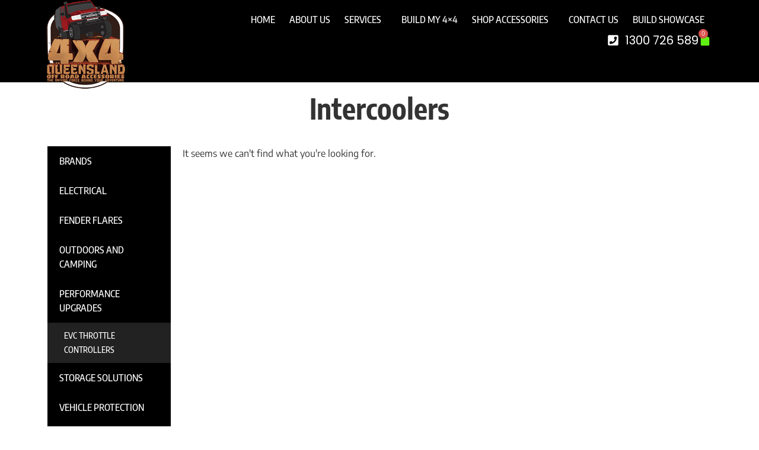

--- FILE ---
content_type: text/html; charset=UTF-8
request_url: https://4x4queensland.com.au/product-category/performance/intercoolers/
body_size: 20864
content:
<!doctype html>
<html lang="en-AU">
<head>
<meta charset="UTF-8">
<meta name="viewport" content="width=device-width, initial-scale=1">
<link rel="profile" href="https://gmpg.org/xfn/11">
<meta name='robots' content='index, follow, max-image-preview:large, max-snippet:-1, max-video-preview:-1' />
<!-- This site is optimized with the Yoast SEO plugin v26.8 - https://yoast.com/product/yoast-seo-wordpress/ -->
<title>Intercoolers Archives - 4×4 Queensland</title>
<link rel="canonical" href="https://4x4qld.com.au/product-category/performance/intercoolers/" />
<meta property="og:locale" content="en_US" />
<meta property="og:type" content="article" />
<meta property="og:title" content="Intercoolers Archives - 4×4 Queensland" />
<meta property="og:url" content="https://4x4qld.com.au/product-category/performance/intercoolers/" />
<meta property="og:site_name" content="4×4 Queensland" />
<meta name="twitter:card" content="summary_large_image" />
<script type="application/ld+json" class="yoast-schema-graph">{"@context":"https://schema.org","@graph":[{"@type":"CollectionPage","@id":"https://4x4qld.com.au/product-category/performance/intercoolers/","url":"https://4x4qld.com.au/product-category/performance/intercoolers/","name":"Intercoolers Archives - 4×4 Queensland","isPartOf":{"@id":"https://4x4qld.com.au/#website"},"breadcrumb":{"@id":"https://4x4qld.com.au/product-category/performance/intercoolers/#breadcrumb"},"inLanguage":"en-AU"},{"@type":"BreadcrumbList","@id":"https://4x4qld.com.au/product-category/performance/intercoolers/#breadcrumb","itemListElement":[{"@type":"ListItem","position":1,"name":"Home","item":"https://4x4queensland.com.au/"},{"@type":"ListItem","position":2,"name":"Performance Upgrades","item":"https://4x4qld.com.au/product-category/performance/"},{"@type":"ListItem","position":3,"name":"Intercoolers"}]},{"@type":"WebSite","@id":"https://4x4qld.com.au/#website","url":"https://4x4qld.com.au/","name":"4×4 Queensland","description":"","publisher":{"@id":"https://4x4qld.com.au/#organization"},"potentialAction":[{"@type":"SearchAction","target":{"@type":"EntryPoint","urlTemplate":"https://4x4qld.com.au/?s={search_term_string}"},"query-input":{"@type":"PropertyValueSpecification","valueRequired":true,"valueName":"search_term_string"}}],"inLanguage":"en-AU"},{"@type":"Organization","@id":"https://4x4qld.com.au/#organization","name":"4×4 Queensland","url":"https://4x4qld.com.au/","logo":{"@type":"ImageObject","inLanguage":"en-AU","@id":"https://4x4qld.com.au/#/schema/logo/image/","url":"https://4x4queensland.com.au/wp-content/uploads/2020/12/4x4-queensland-off-road-accessories-the-driving-force-behind-your-adventure.png","contentUrl":"https://4x4queensland.com.au/wp-content/uploads/2020/12/4x4-queensland-off-road-accessories-the-driving-force-behind-your-adventure.png","width":133,"height":150,"caption":"4×4 Queensland"},"image":{"@id":"https://4x4qld.com.au/#/schema/logo/image/"}}]}</script>
<!-- / Yoast SEO plugin. -->
<link rel='dns-prefetch' href='//www.google.com' />
<link rel='dns-prefetch' href='//static.zip.co' />
<link rel='dns-prefetch' href='//www.googletagmanager.com' />
<link rel="alternate" type="application/rss+xml" title="4×4 Queensland &raquo; Feed" href="https://4x4queensland.com.au/feed/" />
<link rel="alternate" type="application/rss+xml" title="4×4 Queensland &raquo; Comments Feed" href="https://4x4queensland.com.au/comments/feed/" />
<link rel="alternate" type="application/rss+xml" title="4×4 Queensland &raquo; Intercoolers Category Feed" href="https://4x4queensland.com.au/product-category/performance/intercoolers/feed/" />
<style type="text/css" media="all">
.wpautoterms-footer{background-color:#ffffff;text-align:center;}
.wpautoterms-footer a{color:#000000;font-family:Arial, sans-serif;font-size:14px;}
.wpautoterms-footer .separator{color:#cccccc;font-family:Arial, sans-serif;font-size:14px;}</style>
<style id='wp-img-auto-sizes-contain-inline-css'>
img:is([sizes=auto i],[sizes^="auto," i]){contain-intrinsic-size:3000px 1500px}
/*# sourceURL=wp-img-auto-sizes-contain-inline-css */
</style>
<link rel='stylesheet' id='wp-block-library-css' href='https://4x4queensland.com.au/wp-includes/css/dist/block-library/style.min.css?ver=6.9' media='all' />
<style id='global-styles-inline-css'>
:root{--wp--preset--aspect-ratio--square: 1;--wp--preset--aspect-ratio--4-3: 4/3;--wp--preset--aspect-ratio--3-4: 3/4;--wp--preset--aspect-ratio--3-2: 3/2;--wp--preset--aspect-ratio--2-3: 2/3;--wp--preset--aspect-ratio--16-9: 16/9;--wp--preset--aspect-ratio--9-16: 9/16;--wp--preset--color--black: #000000;--wp--preset--color--cyan-bluish-gray: #abb8c3;--wp--preset--color--white: #ffffff;--wp--preset--color--pale-pink: #f78da7;--wp--preset--color--vivid-red: #cf2e2e;--wp--preset--color--luminous-vivid-orange: #ff6900;--wp--preset--color--luminous-vivid-amber: #fcb900;--wp--preset--color--light-green-cyan: #7bdcb5;--wp--preset--color--vivid-green-cyan: #00d084;--wp--preset--color--pale-cyan-blue: #8ed1fc;--wp--preset--color--vivid-cyan-blue: #0693e3;--wp--preset--color--vivid-purple: #9b51e0;--wp--preset--gradient--vivid-cyan-blue-to-vivid-purple: linear-gradient(135deg,rgb(6,147,227) 0%,rgb(155,81,224) 100%);--wp--preset--gradient--light-green-cyan-to-vivid-green-cyan: linear-gradient(135deg,rgb(122,220,180) 0%,rgb(0,208,130) 100%);--wp--preset--gradient--luminous-vivid-amber-to-luminous-vivid-orange: linear-gradient(135deg,rgb(252,185,0) 0%,rgb(255,105,0) 100%);--wp--preset--gradient--luminous-vivid-orange-to-vivid-red: linear-gradient(135deg,rgb(255,105,0) 0%,rgb(207,46,46) 100%);--wp--preset--gradient--very-light-gray-to-cyan-bluish-gray: linear-gradient(135deg,rgb(238,238,238) 0%,rgb(169,184,195) 100%);--wp--preset--gradient--cool-to-warm-spectrum: linear-gradient(135deg,rgb(74,234,220) 0%,rgb(151,120,209) 20%,rgb(207,42,186) 40%,rgb(238,44,130) 60%,rgb(251,105,98) 80%,rgb(254,248,76) 100%);--wp--preset--gradient--blush-light-purple: linear-gradient(135deg,rgb(255,206,236) 0%,rgb(152,150,240) 100%);--wp--preset--gradient--blush-bordeaux: linear-gradient(135deg,rgb(254,205,165) 0%,rgb(254,45,45) 50%,rgb(107,0,62) 100%);--wp--preset--gradient--luminous-dusk: linear-gradient(135deg,rgb(255,203,112) 0%,rgb(199,81,192) 50%,rgb(65,88,208) 100%);--wp--preset--gradient--pale-ocean: linear-gradient(135deg,rgb(255,245,203) 0%,rgb(182,227,212) 50%,rgb(51,167,181) 100%);--wp--preset--gradient--electric-grass: linear-gradient(135deg,rgb(202,248,128) 0%,rgb(113,206,126) 100%);--wp--preset--gradient--midnight: linear-gradient(135deg,rgb(2,3,129) 0%,rgb(40,116,252) 100%);--wp--preset--font-size--small: 13px;--wp--preset--font-size--medium: 20px;--wp--preset--font-size--large: 36px;--wp--preset--font-size--x-large: 42px;--wp--preset--spacing--20: 0.44rem;--wp--preset--spacing--30: 0.67rem;--wp--preset--spacing--40: 1rem;--wp--preset--spacing--50: 1.5rem;--wp--preset--spacing--60: 2.25rem;--wp--preset--spacing--70: 3.38rem;--wp--preset--spacing--80: 5.06rem;--wp--preset--shadow--natural: 6px 6px 9px rgba(0, 0, 0, 0.2);--wp--preset--shadow--deep: 12px 12px 50px rgba(0, 0, 0, 0.4);--wp--preset--shadow--sharp: 6px 6px 0px rgba(0, 0, 0, 0.2);--wp--preset--shadow--outlined: 6px 6px 0px -3px rgb(255, 255, 255), 6px 6px rgb(0, 0, 0);--wp--preset--shadow--crisp: 6px 6px 0px rgb(0, 0, 0);}:root { --wp--style--global--content-size: 800px;--wp--style--global--wide-size: 1200px; }:where(body) { margin: 0; }.wp-site-blocks > .alignleft { float: left; margin-right: 2em; }.wp-site-blocks > .alignright { float: right; margin-left: 2em; }.wp-site-blocks > .aligncenter { justify-content: center; margin-left: auto; margin-right: auto; }:where(.wp-site-blocks) > * { margin-block-start: 24px; margin-block-end: 0; }:where(.wp-site-blocks) > :first-child { margin-block-start: 0; }:where(.wp-site-blocks) > :last-child { margin-block-end: 0; }:root { --wp--style--block-gap: 24px; }:root :where(.is-layout-flow) > :first-child{margin-block-start: 0;}:root :where(.is-layout-flow) > :last-child{margin-block-end: 0;}:root :where(.is-layout-flow) > *{margin-block-start: 24px;margin-block-end: 0;}:root :where(.is-layout-constrained) > :first-child{margin-block-start: 0;}:root :where(.is-layout-constrained) > :last-child{margin-block-end: 0;}:root :where(.is-layout-constrained) > *{margin-block-start: 24px;margin-block-end: 0;}:root :where(.is-layout-flex){gap: 24px;}:root :where(.is-layout-grid){gap: 24px;}.is-layout-flow > .alignleft{float: left;margin-inline-start: 0;margin-inline-end: 2em;}.is-layout-flow > .alignright{float: right;margin-inline-start: 2em;margin-inline-end: 0;}.is-layout-flow > .aligncenter{margin-left: auto !important;margin-right: auto !important;}.is-layout-constrained > .alignleft{float: left;margin-inline-start: 0;margin-inline-end: 2em;}.is-layout-constrained > .alignright{float: right;margin-inline-start: 2em;margin-inline-end: 0;}.is-layout-constrained > .aligncenter{margin-left: auto !important;margin-right: auto !important;}.is-layout-constrained > :where(:not(.alignleft):not(.alignright):not(.alignfull)){max-width: var(--wp--style--global--content-size);margin-left: auto !important;margin-right: auto !important;}.is-layout-constrained > .alignwide{max-width: var(--wp--style--global--wide-size);}body .is-layout-flex{display: flex;}.is-layout-flex{flex-wrap: wrap;align-items: center;}.is-layout-flex > :is(*, div){margin: 0;}body .is-layout-grid{display: grid;}.is-layout-grid > :is(*, div){margin: 0;}body{padding-top: 0px;padding-right: 0px;padding-bottom: 0px;padding-left: 0px;}a:where(:not(.wp-element-button)){text-decoration: underline;}:root :where(.wp-element-button, .wp-block-button__link){background-color: #32373c;border-width: 0;color: #fff;font-family: inherit;font-size: inherit;font-style: inherit;font-weight: inherit;letter-spacing: inherit;line-height: inherit;padding-top: calc(0.667em + 2px);padding-right: calc(1.333em + 2px);padding-bottom: calc(0.667em + 2px);padding-left: calc(1.333em + 2px);text-decoration: none;text-transform: inherit;}.has-black-color{color: var(--wp--preset--color--black) !important;}.has-cyan-bluish-gray-color{color: var(--wp--preset--color--cyan-bluish-gray) !important;}.has-white-color{color: var(--wp--preset--color--white) !important;}.has-pale-pink-color{color: var(--wp--preset--color--pale-pink) !important;}.has-vivid-red-color{color: var(--wp--preset--color--vivid-red) !important;}.has-luminous-vivid-orange-color{color: var(--wp--preset--color--luminous-vivid-orange) !important;}.has-luminous-vivid-amber-color{color: var(--wp--preset--color--luminous-vivid-amber) !important;}.has-light-green-cyan-color{color: var(--wp--preset--color--light-green-cyan) !important;}.has-vivid-green-cyan-color{color: var(--wp--preset--color--vivid-green-cyan) !important;}.has-pale-cyan-blue-color{color: var(--wp--preset--color--pale-cyan-blue) !important;}.has-vivid-cyan-blue-color{color: var(--wp--preset--color--vivid-cyan-blue) !important;}.has-vivid-purple-color{color: var(--wp--preset--color--vivid-purple) !important;}.has-black-background-color{background-color: var(--wp--preset--color--black) !important;}.has-cyan-bluish-gray-background-color{background-color: var(--wp--preset--color--cyan-bluish-gray) !important;}.has-white-background-color{background-color: var(--wp--preset--color--white) !important;}.has-pale-pink-background-color{background-color: var(--wp--preset--color--pale-pink) !important;}.has-vivid-red-background-color{background-color: var(--wp--preset--color--vivid-red) !important;}.has-luminous-vivid-orange-background-color{background-color: var(--wp--preset--color--luminous-vivid-orange) !important;}.has-luminous-vivid-amber-background-color{background-color: var(--wp--preset--color--luminous-vivid-amber) !important;}.has-light-green-cyan-background-color{background-color: var(--wp--preset--color--light-green-cyan) !important;}.has-vivid-green-cyan-background-color{background-color: var(--wp--preset--color--vivid-green-cyan) !important;}.has-pale-cyan-blue-background-color{background-color: var(--wp--preset--color--pale-cyan-blue) !important;}.has-vivid-cyan-blue-background-color{background-color: var(--wp--preset--color--vivid-cyan-blue) !important;}.has-vivid-purple-background-color{background-color: var(--wp--preset--color--vivid-purple) !important;}.has-black-border-color{border-color: var(--wp--preset--color--black) !important;}.has-cyan-bluish-gray-border-color{border-color: var(--wp--preset--color--cyan-bluish-gray) !important;}.has-white-border-color{border-color: var(--wp--preset--color--white) !important;}.has-pale-pink-border-color{border-color: var(--wp--preset--color--pale-pink) !important;}.has-vivid-red-border-color{border-color: var(--wp--preset--color--vivid-red) !important;}.has-luminous-vivid-orange-border-color{border-color: var(--wp--preset--color--luminous-vivid-orange) !important;}.has-luminous-vivid-amber-border-color{border-color: var(--wp--preset--color--luminous-vivid-amber) !important;}.has-light-green-cyan-border-color{border-color: var(--wp--preset--color--light-green-cyan) !important;}.has-vivid-green-cyan-border-color{border-color: var(--wp--preset--color--vivid-green-cyan) !important;}.has-pale-cyan-blue-border-color{border-color: var(--wp--preset--color--pale-cyan-blue) !important;}.has-vivid-cyan-blue-border-color{border-color: var(--wp--preset--color--vivid-cyan-blue) !important;}.has-vivid-purple-border-color{border-color: var(--wp--preset--color--vivid-purple) !important;}.has-vivid-cyan-blue-to-vivid-purple-gradient-background{background: var(--wp--preset--gradient--vivid-cyan-blue-to-vivid-purple) !important;}.has-light-green-cyan-to-vivid-green-cyan-gradient-background{background: var(--wp--preset--gradient--light-green-cyan-to-vivid-green-cyan) !important;}.has-luminous-vivid-amber-to-luminous-vivid-orange-gradient-background{background: var(--wp--preset--gradient--luminous-vivid-amber-to-luminous-vivid-orange) !important;}.has-luminous-vivid-orange-to-vivid-red-gradient-background{background: var(--wp--preset--gradient--luminous-vivid-orange-to-vivid-red) !important;}.has-very-light-gray-to-cyan-bluish-gray-gradient-background{background: var(--wp--preset--gradient--very-light-gray-to-cyan-bluish-gray) !important;}.has-cool-to-warm-spectrum-gradient-background{background: var(--wp--preset--gradient--cool-to-warm-spectrum) !important;}.has-blush-light-purple-gradient-background{background: var(--wp--preset--gradient--blush-light-purple) !important;}.has-blush-bordeaux-gradient-background{background: var(--wp--preset--gradient--blush-bordeaux) !important;}.has-luminous-dusk-gradient-background{background: var(--wp--preset--gradient--luminous-dusk) !important;}.has-pale-ocean-gradient-background{background: var(--wp--preset--gradient--pale-ocean) !important;}.has-electric-grass-gradient-background{background: var(--wp--preset--gradient--electric-grass) !important;}.has-midnight-gradient-background{background: var(--wp--preset--gradient--midnight) !important;}.has-small-font-size{font-size: var(--wp--preset--font-size--small) !important;}.has-medium-font-size{font-size: var(--wp--preset--font-size--medium) !important;}.has-large-font-size{font-size: var(--wp--preset--font-size--large) !important;}.has-x-large-font-size{font-size: var(--wp--preset--font-size--x-large) !important;}
:root :where(.wp-block-pullquote){font-size: 1.5em;line-height: 1.6;}
/*# sourceURL=global-styles-inline-css */
</style>
<link rel='stylesheet' id='menu-image-css' href='https://4x4queensland.com.au/wp-content/plugins/menu-image/includes/css/menu-image.css?ver=3.13' media='all' />
<link rel='stylesheet' id='dashicons-css' href='https://4x4queensland.com.au/wp-includes/css/dashicons.min.css?ver=6.9' media='all' />
<link rel='stylesheet' id='wpautoterms_css-css' href='https://4x4queensland.com.au/wp-content/plugins/auto-terms-of-service-and-privacy-policy/css/wpautoterms.css?ver=6.9' media='all' />
<link rel='stylesheet' id='woocommerce-layout-css' href='https://4x4queensland.com.au/wp-content/plugins/woocommerce/assets/css/woocommerce-layout.css?ver=10.4.3' media='all' />
<link rel='stylesheet' id='woocommerce-smallscreen-css' href='https://4x4queensland.com.au/wp-content/plugins/woocommerce/assets/css/woocommerce-smallscreen.css?ver=10.4.3' media='only screen and (max-width: 768px)' />
<link rel='stylesheet' id='woocommerce-general-css' href='https://4x4queensland.com.au/wp-content/plugins/woocommerce/assets/css/woocommerce.css?ver=10.4.3' media='all' />
<style id='woocommerce-inline-inline-css'>
.woocommerce form .form-row .required { visibility: visible; }
/*# sourceURL=woocommerce-inline-inline-css */
</style>
<link rel='stylesheet' id='xtfw_notice-css' href='https://4x4queensland.com.au/wp-content/plugins/xt-woo-points-rewards/xt-framework/includes/notices/assets/css/frontend-notices.css?ver=2.5.5' media='all' />
<link rel='stylesheet' id='humm-front-css-css' href='https://4x4queensland.com.au/wp-content/plugins/hummgroup/includes/../assets/css/humm-front.css?ver=6.9' media='all' />
<link rel='stylesheet' id='wc-zipmoney-style-css' href='https://4x4queensland.com.au/wp-content/plugins/zipmoney-payments-woocommerce/assets/css/woocommerce-zipmoney-payment-front.css?ver=1.2' media='all' />
<link rel='stylesheet' id='hello-elementor-css' href='https://4x4queensland.com.au/wp-content/themes/hello-elementor/assets/css/reset.css?ver=3.4.5' media='all' />
<link rel='stylesheet' id='hello-elementor-theme-style-css' href='https://4x4queensland.com.au/wp-content/themes/hello-elementor/assets/css/theme.css?ver=3.4.5' media='all' />
<link rel='stylesheet' id='hello-elementor-header-footer-css' href='https://4x4queensland.com.au/wp-content/themes/hello-elementor/assets/css/header-footer.css?ver=3.4.5' media='all' />
<link rel='stylesheet' id='elementor-frontend-css' href='https://4x4queensland.com.au/wp-content/plugins/elementor/assets/css/frontend.min.css?ver=3.34.2' media='all' />
<link rel='stylesheet' id='widget-image-css' href='https://4x4queensland.com.au/wp-content/plugins/elementor/assets/css/widget-image.min.css?ver=3.34.2' media='all' />
<link rel='stylesheet' id='widget-nav-menu-css' href='https://4x4queensland.com.au/wp-content/plugins/elementor-pro/assets/css/widget-nav-menu.min.css?ver=3.34.0' media='all' />
<link rel='stylesheet' id='widget-icon-list-css' href='https://4x4queensland.com.au/wp-content/plugins/elementor/assets/css/widget-icon-list.min.css?ver=3.34.2' media='all' />
<link rel='stylesheet' id='widget-woocommerce-menu-cart-css' href='https://4x4queensland.com.au/wp-content/plugins/elementor-pro/assets/css/widget-woocommerce-menu-cart.min.css?ver=3.34.0' media='all' />
<link rel='stylesheet' id='widget-heading-css' href='https://4x4queensland.com.au/wp-content/plugins/elementor/assets/css/widget-heading.min.css?ver=3.34.2' media='all' />
<link rel='stylesheet' id='swiper-css' href='https://4x4queensland.com.au/wp-content/plugins/elementor/assets/lib/swiper/v8/css/swiper.min.css?ver=8.4.5' media='all' />
<link rel='stylesheet' id='e-swiper-css' href='https://4x4queensland.com.au/wp-content/plugins/elementor/assets/css/conditionals/e-swiper.min.css?ver=3.34.2' media='all' />
<link rel='stylesheet' id='widget-woocommerce-products-css' href='https://4x4queensland.com.au/wp-content/plugins/elementor-pro/assets/css/widget-woocommerce-products.min.css?ver=3.34.0' media='all' />
<link rel='stylesheet' id='widget-woocommerce-products-archive-css' href='https://4x4queensland.com.au/wp-content/plugins/elementor-pro/assets/css/widget-woocommerce-products-archive.min.css?ver=3.34.0' media='all' />
<link rel='stylesheet' id='elementor-post-5-css' href='https://4x4queensland.com.au/wp-content/uploads/elementor/css/post-5.css?ver=1768945470' media='all' />
<link rel='stylesheet' id='elementor-post-32981-css' href='https://4x4queensland.com.au/wp-content/uploads/elementor/css/post-32981.css?ver=1768945470' media='all' />
<link rel='stylesheet' id='elementor-post-33005-css' href='https://4x4queensland.com.au/wp-content/uploads/elementor/css/post-33005.css?ver=1768945470' media='all' />
<link rel='stylesheet' id='elementor-post-33415-css' href='https://4x4queensland.com.au/wp-content/uploads/elementor/css/post-33415.css?ver=1768945474' media='all' />
<link rel='stylesheet' id='eael-general-css' href='https://4x4queensland.com.au/wp-content/plugins/essential-addons-for-elementor-lite/assets/front-end/css/view/general.min.css?ver=6.5.8' media='all' />
<style id='rocket-lazyload-inline-css'>
.rll-youtube-player{position:relative;padding-bottom:56.23%;height:0;overflow:hidden;max-width:100%;}.rll-youtube-player:focus-within{outline: 2px solid currentColor;outline-offset: 5px;}.rll-youtube-player iframe{position:absolute;top:0;left:0;width:100%;height:100%;z-index:100;background:0 0}.rll-youtube-player img{bottom:0;display:block;left:0;margin:auto;max-width:100%;width:100%;position:absolute;right:0;top:0;border:none;height:auto;-webkit-transition:.4s all;-moz-transition:.4s all;transition:.4s all}.rll-youtube-player img:hover{-webkit-filter:brightness(75%)}.rll-youtube-player .play{height:100%;width:100%;left:0;top:0;position:absolute;background:url(https://4x4queensland.com.au/wp-content/plugins/rocket-lazy-load/assets/img/youtube.png) no-repeat center;background-color: transparent !important;cursor:pointer;border:none;}.wp-embed-responsive .wp-has-aspect-ratio .rll-youtube-player{position:absolute;padding-bottom:0;width:100%;height:100%;top:0;bottom:0;left:0;right:0}
/*# sourceURL=rocket-lazyload-inline-css */
</style>
<link rel='stylesheet' id='elementor-gf-local-roboto-css' href='https://4x4queensland.com.au/wp-content/uploads/elementor/google-fonts/css/roboto.css?ver=1742246836' media='all' />
<link rel='stylesheet' id='elementor-gf-local-robotoslab-css' href='https://4x4queensland.com.au/wp-content/uploads/elementor/google-fonts/css/robotoslab.css?ver=1742246847' media='all' />
<link rel='stylesheet' id='elementor-gf-local-encodesans-css' href='https://4x4queensland.com.au/wp-content/uploads/elementor/google-fonts/css/encodesans.css?ver=1742246852' media='all' />
<link rel='stylesheet' id='elementor-gf-local-encodesanscondensed-css' href='https://4x4queensland.com.au/wp-content/uploads/elementor/google-fonts/css/encodesanscondensed.css?ver=1742246857' media='all' />
<link rel='stylesheet' id='elementor-gf-local-poppins-css' href='https://4x4queensland.com.au/wp-content/uploads/elementor/google-fonts/css/poppins.css?ver=1742246863' media='all' />
<script src="https://4x4queensland.com.au/wp-includes/js/jquery/jquery.min.js?ver=3.7.1" id="jquery-core-js"></script>
<script src="https://4x4queensland.com.au/wp-includes/js/jquery/jquery-migrate.min.js?ver=3.4.1" id="jquery-migrate-js"></script>
<script src="https://4x4queensland.com.au/wp-includes/js/dist/dom-ready.min.js?ver=f77871ff7694fffea381" id="wp-dom-ready-js"></script>
<script src="https://4x4queensland.com.au/wp-content/plugins/auto-terms-of-service-and-privacy-policy/js/base.js?ver=3.0.4" id="wpautoterms_base-js"></script>
<script id="xtfw-inline-js-after">
window.XT = (typeof window.XT !== "undefined") ? window.XT : {};
XT.isTouchDevice = function () {
return ("ontouchstart" in document.documentElement);
};
(function( $ ) {
if (XT.isTouchDevice()) {
$("html").addClass("xtfw-touchevents");
}else{        
$("html").addClass("xtfw-no-touchevents");
}
})( jQuery );
//# sourceURL=xtfw-inline-js-after
</script>
<script src="https://4x4queensland.com.au/wp-content/plugins/recaptcha-woo/js/rcfwc.js?ver=1.0" id="rcfwc-js-js" defer data-wp-strategy="defer"></script>
<script src="https://www.google.com/recaptcha/api.js?hl=en_AU" id="recaptcha-js" defer data-wp-strategy="defer"></script>
<script src="https://4x4queensland.com.au/wp-content/plugins/woocommerce/assets/js/jquery-blockui/jquery.blockUI.min.js?ver=2.7.0-wc.10.4.3" id="wc-jquery-blockui-js" defer data-wp-strategy="defer"></script>
<script id="wc-add-to-cart-js-extra">
var wc_add_to_cart_params = {"ajax_url":"/wp-admin/admin-ajax.php","wc_ajax_url":"/?wc-ajax=%%endpoint%%","i18n_view_cart":"View cart","cart_url":"https://4x4queensland.com.au/cart/","is_cart":"","cart_redirect_after_add":"no"};
//# sourceURL=wc-add-to-cart-js-extra
</script>
<script src="https://4x4queensland.com.au/wp-content/plugins/woocommerce/assets/js/frontend/add-to-cart.min.js?ver=10.4.3" id="wc-add-to-cart-js" defer data-wp-strategy="defer"></script>
<script src="https://4x4queensland.com.au/wp-content/plugins/woocommerce/assets/js/js-cookie/js.cookie.min.js?ver=2.1.4-wc.10.4.3" id="wc-js-cookie-js" defer data-wp-strategy="defer"></script>
<script id="woocommerce-js-extra">
var woocommerce_params = {"ajax_url":"/wp-admin/admin-ajax.php","wc_ajax_url":"/?wc-ajax=%%endpoint%%","i18n_password_show":"Show password","i18n_password_hide":"Hide password"};
//# sourceURL=woocommerce-js-extra
</script>
<script src="https://4x4queensland.com.au/wp-content/plugins/woocommerce/assets/js/frontend/woocommerce.min.js?ver=10.4.3" id="woocommerce-js" defer data-wp-strategy="defer"></script>
<script type="text/javascript" async src="https://static.zip.co/lib/js/zm-widget-js/dist/zip-widget.min.js?ver=1"></script><link rel="https://api.w.org/" href="https://4x4queensland.com.au/wp-json/" /><link rel="alternate" title="JSON" type="application/json" href="https://4x4queensland.com.au/wp-json/wp/v2/product_cat/890" /><link rel="EditURI" type="application/rsd+xml" title="RSD" href="https://4x4queensland.com.au/xmlrpc.php?rsd" />
<meta name="generator" content="WordPress 6.9" />
<meta name="generator" content="WooCommerce 10.4.3" />
<meta name="generator" content="Site Kit by Google 1.170.0" />	<noscript><style>.woocommerce-product-gallery{ opacity: 1 !important; }</style></noscript>
<meta name="generator" content="Elementor 3.34.2; features: e_font_icon_svg, additional_custom_breakpoints; settings: css_print_method-external, google_font-enabled, font_display-auto">
<style>
.e-con.e-parent:nth-of-type(n+4):not(.e-lazyloaded):not(.e-no-lazyload),
.e-con.e-parent:nth-of-type(n+4):not(.e-lazyloaded):not(.e-no-lazyload) * {
background-image: none !important;
}
@media screen and (max-height: 1024px) {
.e-con.e-parent:nth-of-type(n+3):not(.e-lazyloaded):not(.e-no-lazyload),
.e-con.e-parent:nth-of-type(n+3):not(.e-lazyloaded):not(.e-no-lazyload) * {
background-image: none !important;
}
}
@media screen and (max-height: 640px) {
.e-con.e-parent:nth-of-type(n+2):not(.e-lazyloaded):not(.e-no-lazyload),
.e-con.e-parent:nth-of-type(n+2):not(.e-lazyloaded):not(.e-no-lazyload) * {
background-image: none !important;
}
}
</style>
<link rel="icon" href="https://4x4queensland.com.au/wp-content/uploads/2020/12/cropped-favicon-4x4-1-32x32.png" sizes="32x32" />
<link rel="icon" href="https://4x4queensland.com.au/wp-content/uploads/2020/12/cropped-favicon-4x4-1-192x192.png" sizes="192x192" />
<link rel="apple-touch-icon" href="https://4x4queensland.com.au/wp-content/uploads/2020/12/cropped-favicon-4x4-1-180x180.png" />
<meta name="msapplication-TileImage" content="https://4x4queensland.com.au/wp-content/uploads/2020/12/cropped-favicon-4x4-1-270x270.png" />
<noscript><style id="rocket-lazyload-nojs-css">.rll-youtube-player, [data-lazy-src]{display:none !important;}</style></noscript></head>
<body class="archive tax-product_cat term-intercoolers term-890 wp-custom-logo wp-embed-responsive wp-theme-hello-elementor theme-hello-elementor woocommerce woocommerce-page woocommerce-no-js hello-elementor-default elementor-page-33415 elementor-default elementor-template-full-width elementor-kit-5">
<a class="skip-link screen-reader-text" href="#content">Skip to content</a>
<header data-elementor-type="header" data-elementor-id="32981" class="elementor elementor-32981 elementor-location-header" data-elementor-post-type="elementor_library">
<div data-particle_enable="false" data-particle-mobile-disabled="false" class="elementor-element elementor-element-a6d328c e-flex e-con-boxed e-con e-parent" data-id="a6d328c" data-element_type="container" data-settings="{&quot;background_background&quot;:&quot;classic&quot;}">
<div class="e-con-inner">
<div data-particle_enable="false" data-particle-mobile-disabled="false" class="elementor-element elementor-element-eaa2f03 e-con-full e-flex e-con e-child" data-id="eaa2f03" data-element_type="container" data-settings="{&quot;background_background&quot;:&quot;classic&quot;}">
<div class="elementor-element elementor-element-b80761d elementor-widget elementor-widget-theme-site-logo elementor-widget-image" data-id="b80761d" data-element_type="widget" data-widget_type="theme-site-logo.default">
<div class="elementor-widget-container">
<a href="https://4x4queensland.com.au">
<img width="133" height="150" src="data:image/svg+xml,%3Csvg%20xmlns='http://www.w3.org/2000/svg'%20viewBox='0%200%20133%20150'%3E%3C/svg%3E" class="attachment-full size-full wp-image-33298" alt="4x4 Queensland Off Road Accessories: The driving force behind your adventure." data-lazy-srcset="https://4x4queensland.com.au/wp-content/uploads/2020/12/4x4-queensland-off-road-accessories-the-driving-force-behind-your-adventure.png 133w, https://4x4queensland.com.au/wp-content/uploads/2020/12/4x4-queensland-off-road-accessories-the-driving-force-behind-your-adventure-21x24.png 21w, https://4x4queensland.com.au/wp-content/uploads/2020/12/4x4-queensland-off-road-accessories-the-driving-force-behind-your-adventure-32x36.png 32w, https://4x4queensland.com.au/wp-content/uploads/2020/12/4x4-queensland-off-road-accessories-the-driving-force-behind-your-adventure-43x48.png 43w" data-lazy-sizes="(max-width: 133px) 100vw, 133px" data-lazy-src="https://4x4queensland.com.au/wp-content/uploads/2020/12/4x4-queensland-off-road-accessories-the-driving-force-behind-your-adventure.png" /><noscript><img width="133" height="150" src="https://4x4queensland.com.au/wp-content/uploads/2020/12/4x4-queensland-off-road-accessories-the-driving-force-behind-your-adventure.png" class="attachment-full size-full wp-image-33298" alt="4x4 Queensland Off Road Accessories: The driving force behind your adventure." srcset="https://4x4queensland.com.au/wp-content/uploads/2020/12/4x4-queensland-off-road-accessories-the-driving-force-behind-your-adventure.png 133w, https://4x4queensland.com.au/wp-content/uploads/2020/12/4x4-queensland-off-road-accessories-the-driving-force-behind-your-adventure-21x24.png 21w, https://4x4queensland.com.au/wp-content/uploads/2020/12/4x4-queensland-off-road-accessories-the-driving-force-behind-your-adventure-32x36.png 32w, https://4x4queensland.com.au/wp-content/uploads/2020/12/4x4-queensland-off-road-accessories-the-driving-force-behind-your-adventure-43x48.png 43w" sizes="(max-width: 133px) 100vw, 133px" /></noscript>				</a>
</div>
</div>
</div>
<div data-particle_enable="false" data-particle-mobile-disabled="false" class="elementor-element elementor-element-4cd6759 e-con-full e-flex e-con e-child" data-id="4cd6759" data-element_type="container">
<div class="elementor-element elementor-element-536281d elementor-nav-menu__align-end elementor-nav-menu--stretch elementor-nav-menu__text-align-center elementor-widget__width-inherit elementor-nav-menu--dropdown-tablet elementor-nav-menu--toggle elementor-nav-menu--burger elementor-widget elementor-widget-nav-menu" data-id="536281d" data-element_type="widget" data-settings="{&quot;submenu_icon&quot;:{&quot;value&quot;:&quot;&lt;i aria-hidden=\&quot;true\&quot; class=\&quot;\&quot;&gt;&lt;\/i&gt;&quot;,&quot;library&quot;:&quot;&quot;},&quot;full_width&quot;:&quot;stretch&quot;,&quot;layout&quot;:&quot;horizontal&quot;,&quot;toggle&quot;:&quot;burger&quot;}" data-widget_type="nav-menu.default">
<div class="elementor-widget-container">
<nav aria-label="Menu" class="elementor-nav-menu--main elementor-nav-menu__container elementor-nav-menu--layout-horizontal e--pointer-text e--animation-grow">
<ul id="menu-1-536281d" class="elementor-nav-menu"><li class="menu-item menu-item-type-post_type menu-item-object-page menu-item-home menu-item-32967"><a href="https://4x4queensland.com.au/" class="elementor-item">Home</a></li>
<li class="menu-item menu-item-type-post_type menu-item-object-page menu-item-32966"><a href="https://4x4queensland.com.au/about-us/" class="elementor-item">About Us</a></li>
<li class="menu-item menu-item-type-custom menu-item-object-custom menu-item-has-children menu-item-32969"><a href="#" class="elementor-item elementor-item-anchor">Services</a>
<ul class="sub-menu elementor-nav-menu--dropdown">
<li class="menu-item menu-item-type-post_type menu-item-object-page menu-item-33409"><a href="https://4x4queensland.com.au/build-management/" class="elementor-sub-item">Build Management</a></li>
<li class="menu-item menu-item-type-post_type menu-item-object-page menu-item-33408"><a href="https://4x4queensland.com.au/gvm-upgrades-and-suspension/" class="elementor-sub-item">GVM Upgrades and Suspension</a></li>
<li class="menu-item menu-item-type-post_type menu-item-object-page menu-item-33407"><a href="https://4x4queensland.com.au/vehicle-protection-and-barwork/" class="elementor-sub-item">Vehicle Protection and Barwork</a></li>
<li class="menu-item menu-item-type-post_type menu-item-object-page menu-item-33406"><a href="https://4x4queensland.com.au/12-volt-solutions/" class="elementor-sub-item">12 Volt Solutions</a></li>
<li class="menu-item menu-item-type-post_type menu-item-object-page menu-item-33405"><a href="https://4x4queensland.com.au/storage-and-drawers/" class="elementor-sub-item">Storage and Drawers</a></li>
<li class="menu-item menu-item-type-post_type menu-item-object-page menu-item-33404"><a href="https://4x4queensland.com.au/camping-solutions/" class="elementor-sub-item">Camping Solutions</a></li>
<li class="menu-item menu-item-type-post_type menu-item-object-page menu-item-33403"><a href="https://4x4queensland.com.au/trays-and-canopies/" class="elementor-sub-item">Trays and Canopies</a></li>
<li class="menu-item menu-item-type-post_type menu-item-object-page menu-item-33402"><a href="https://4x4queensland.com.au/wheels-tyres-and-fender-flares/" class="elementor-sub-item">Wheels, Tyres and Fender Flares</a></li>
<li class="menu-item menu-item-type-post_type menu-item-object-page menu-item-33401"><a href="https://4x4queensland.com.au/safari-4x4-armax-dealer/" class="elementor-sub-item">Safari 4×4 Armax Dealer</a></li>
</ul>
</li>
<li class="menu-item menu-item-type-post_type menu-item-object-page menu-item-33429"><a href="https://4x4queensland.com.au/modify-my-vehicle/" class="elementor-item">Build My 4&#215;4</a></li>
<li class="menu-item menu-item-type-post_type menu-item-object-page current-menu-ancestor current_page_ancestor menu-item-has-children menu-item-32965"><a href="https://4x4queensland.com.au/shop/" class="elementor-item">Shop Accessories</a>
<ul class="sub-menu elementor-nav-menu--dropdown">
<li class="menu-item menu-item-type-post_type menu-item-object-page menu-item-33428"><a href="https://4x4queensland.com.au/shop/" class="elementor-sub-item">All Products</a></li>
<li class="menu-item menu-item-type-taxonomy menu-item-object-product_cat menu-item-has-children menu-item-6712"><a href="https://4x4queensland.com.au/product-category/towing/" class="elementor-sub-item">Wheels</a>
<ul class="sub-menu elementor-nav-menu--dropdown">
<li class="menu-item menu-item-type-taxonomy menu-item-object-product_cat menu-item-6711"><a href="https://4x4queensland.com.au/product-category/towing/towbars/" class="elementor-sub-item">Roh Wheels</a></li>
<li class="menu-item menu-item-type-taxonomy menu-item-object-product_cat menu-item-6715"><a href="https://4x4queensland.com.au/product-category/electrical/brake-controllers/" class="elementor-sub-item">American Outlaw Wheels</a></li>
<li class="menu-item menu-item-type-taxonomy menu-item-object-product_cat menu-item-6714"><a href="https://4x4queensland.com.au/product-category/towing/bike-racks/" class="elementor-sub-item">Elite Offroad Wheels</a></li>
<li class="menu-item menu-item-type-taxonomy menu-item-object-product_cat menu-item-6713"><a href="https://4x4queensland.com.au/product-category/towing/towing-mirrors/" class="elementor-sub-item">Dirty Life Wheels</a></li>
</ul>
</li>
<li class="menu-item menu-item-type-taxonomy menu-item-object-product_cat menu-item-has-children menu-item-6612"><a href="https://4x4queensland.com.au/product-category/vehicle-protection/" class="elementor-sub-item">Vehicle Protection</a>
<ul class="sub-menu elementor-nav-menu--dropdown">
<li class="menu-item menu-item-type-taxonomy menu-item-object-product_cat menu-item-6614"><a href="https://4x4queensland.com.au/product-category/vehicle-protection/bullbars/" class="elementor-sub-item">Bullbars</a></li>
<li class="menu-item menu-item-type-taxonomy menu-item-object-product_cat menu-item-6615"><a href="https://4x4queensland.com.au/product-category/vehicle-protection/rear-bar/" class="elementor-sub-item">Rear Bars</a></li>
<li class="menu-item menu-item-type-taxonomy menu-item-object-product_cat menu-item-6616"><a href="https://4x4queensland.com.au/product-category/vehicle-protection/sidesteps-rocksliders/" class="elementor-sub-item">Sidesteps / Rocksliders</a></li>
<li class="menu-item menu-item-type-taxonomy menu-item-object-product_cat menu-item-6617"><a href="https://4x4queensland.com.au/product-category/vehicle-protection/underbody-protection/" class="elementor-sub-item">Underbody Bash Plates</a></li>
<li class="menu-item menu-item-type-taxonomy menu-item-object-product_cat menu-item-6619"><a href="https://4x4queensland.com.au/product-category/vehicle-protection/tub-racks/" class="elementor-sub-item">Tub Racks</a></li>
</ul>
</li>
<li class="menu-item menu-item-type-taxonomy menu-item-object-product_cat menu-item-has-children menu-item-6624"><a href="https://4x4queensland.com.au/product-category/flares/" class="elementor-sub-item">Fender Flares</a>
<ul class="sub-menu elementor-nav-menu--dropdown">
<li class="menu-item menu-item-type-taxonomy menu-item-object-product_cat menu-item-6625"><a href="https://4x4queensland.com.au/product-category/flares/for-ford/" class="elementor-sub-item">For Ford</a></li>
<li class="menu-item menu-item-type-taxonomy menu-item-object-product_cat menu-item-6626"><a href="https://4x4queensland.com.au/product-category/flares/for-holden/" class="elementor-sub-item">For Holden</a></li>
<li class="menu-item menu-item-type-taxonomy menu-item-object-product_cat menu-item-6627"><a href="https://4x4queensland.com.au/product-category/flares/for-isuzu/" class="elementor-sub-item">For Isuzu</a></li>
<li class="menu-item menu-item-type-taxonomy menu-item-object-product_cat menu-item-6628"><a href="https://4x4queensland.com.au/product-category/flares/for-landrover/" class="elementor-sub-item">For Landrover</a></li>
<li class="menu-item menu-item-type-taxonomy menu-item-object-product_cat menu-item-6629"><a href="https://4x4queensland.com.au/product-category/flares/for-ldv/" class="elementor-sub-item">For LDV</a></li>
<li class="menu-item menu-item-type-taxonomy menu-item-object-product_cat menu-item-6630"><a href="https://4x4queensland.com.au/product-category/flares/for-mazda/" class="elementor-sub-item">For Mazda</a></li>
<li class="menu-item menu-item-type-taxonomy menu-item-object-product_cat menu-item-6631"><a href="https://4x4queensland.com.au/product-category/flares/for-mitsubishi/" class="elementor-sub-item">For Mitsubishi</a></li>
<li class="menu-item menu-item-type-taxonomy menu-item-object-product_cat menu-item-6632"><a href="https://4x4queensland.com.au/product-category/flares/for-nissan/" class="elementor-sub-item">For Nissan</a></li>
<li class="menu-item menu-item-type-taxonomy menu-item-object-product_cat menu-item-6633"><a href="https://4x4queensland.com.au/product-category/flares/for-suzuki/" class="elementor-sub-item">For Suzuki</a></li>
<li class="menu-item menu-item-type-taxonomy menu-item-object-product_cat menu-item-6634"><a href="https://4x4queensland.com.au/product-category/flares/for-toyota/" class="elementor-sub-item">For Toyota</a></li>
</ul>
</li>
<li class="menu-item menu-item-type-taxonomy menu-item-object-product_cat menu-item-has-children menu-item-6635"><a href="https://4x4queensland.com.au/product-category/4wd-recovery-and-safety/" class="elementor-sub-item">4wd Recovery Gear</a>
<ul class="sub-menu elementor-nav-menu--dropdown">
<li class="menu-item menu-item-type-taxonomy menu-item-object-product_cat menu-item-6636"><a href="https://4x4queensland.com.au/product-category/4wd-recovery-and-safety/recovery-equipment/" class="elementor-sub-item">Recovery Equipment</a></li>
<li class="menu-item menu-item-type-taxonomy menu-item-object-product_cat menu-item-6637"><a href="https://4x4queensland.com.au/product-category/4wd-recovery-and-safety/recovery-kits/" class="elementor-sub-item">Recovery Kits</a></li>
<li class="menu-item menu-item-type-taxonomy menu-item-object-product_cat menu-item-6638"><a href="https://4x4queensland.com.au/product-category/4wd-recovery-and-safety/recovery-tracks/" class="elementor-sub-item">Tracks</a></li>
<li class="menu-item menu-item-type-taxonomy menu-item-object-product_cat menu-item-6639"><a href="https://4x4queensland.com.au/product-category/4wd-recovery-and-safety/winches/" class="elementor-sub-item">Winches</a></li>
<li class="menu-item menu-item-type-taxonomy menu-item-object-product_cat menu-item-6640"><a href="https://4x4queensland.com.au/product-category/4wd-recovery-and-safety/air-compressors/" class="elementor-sub-item">Air Compressors</a></li>
</ul>
</li>
<li class="menu-item menu-item-type-taxonomy menu-item-object-product_cat menu-item-has-children menu-item-6641"><a href="https://4x4queensland.com.au/product-category/camping-gear/" class="elementor-sub-item">Outdoors and Camping</a>
<ul class="sub-menu elementor-nav-menu--dropdown">
<li class="menu-item menu-item-type-taxonomy menu-item-object-product_cat menu-item-6642"><a href="https://4x4queensland.com.au/product-category/camping-gear/roof-top-tents/" class="elementor-sub-item">Roof Top Tents</a></li>
<li class="menu-item menu-item-type-taxonomy menu-item-object-product_cat menu-item-6643"><a href="https://4x4queensland.com.au/product-category/camping-gear/awnings/" class="elementor-sub-item">Awnings</a></li>
<li class="menu-item menu-item-type-taxonomy menu-item-object-product_cat menu-item-6644"><a href="https://4x4queensland.com.au/product-category/camping-gear/tents/" class="elementor-sub-item">Tents</a></li>
<li class="menu-item menu-item-type-taxonomy menu-item-object-product_cat menu-item-6645"><a href="https://4x4queensland.com.au/product-category/camping-gear/swags/" class="elementor-sub-item">Swags</a></li>
</ul>
</li>
<li class="menu-item menu-item-type-taxonomy menu-item-object-product_cat menu-item-has-children menu-item-6654"><a href="https://4x4queensland.com.au/product-category/suspension/" class="elementor-sub-item">Suspension</a>
<ul class="sub-menu elementor-nav-menu--dropdown">
<li class="menu-item menu-item-type-taxonomy menu-item-object-product_cat menu-item-6655"><a href="https://4x4queensland.com.au/product-category/suspension/lift-kits/" class="elementor-sub-item">Lift Kits</a></li>
<li class="menu-item menu-item-type-taxonomy menu-item-object-product_cat menu-item-6656"><a href="https://4x4queensland.com.au/product-category/suspension/upper-control-arms/" class="elementor-sub-item">Upper Control Arms</a></li>
<li class="menu-item menu-item-type-taxonomy menu-item-object-product_cat menu-item-6657"><a href="https://4x4queensland.com.au/product-category/suspension/diff-drops/" class="elementor-sub-item">Diff Drops</a></li>
<li class="menu-item menu-item-type-taxonomy menu-item-object-product_cat menu-item-6658"><a href="https://4x4queensland.com.au/product-category/suspension/airbags/" class="elementor-sub-item">Airbags</a></li>
<li class="menu-item menu-item-type-taxonomy menu-item-object-product_cat menu-item-6659"><a href="https://4x4queensland.com.au/product-category/suspension/gvm-upgrade-kits/" class="elementor-sub-item">GVM Upgrade Kits</a></li>
</ul>
</li>
<li class="menu-item menu-item-type-taxonomy menu-item-object-product_cat menu-item-has-children menu-item-6670"><a href="https://4x4queensland.com.au/product-category/tyres/" class="elementor-sub-item">Tyres</a>
<ul class="sub-menu elementor-nav-menu--dropdown">
<li class="menu-item menu-item-type-taxonomy menu-item-object-product_cat menu-item-6673"><a href="https://4x4queensland.com.au/product-category/tyres/yokohama/" class="elementor-sub-item">Predator Tyres</a></li>
<li class="menu-item menu-item-type-taxonomy menu-item-object-product_cat menu-item-6671"><a href="https://4x4queensland.com.au/product-category/tyres/falken-tyres/" class="elementor-sub-item">Falken</a></li>
<li class="menu-item menu-item-type-taxonomy menu-item-object-product_cat menu-item-6672"><a href="https://4x4queensland.com.au/product-category/tyres/maxxis/" class="elementor-sub-item">Maxxis</a></li>
<li class="menu-item menu-item-type-taxonomy menu-item-object-product_cat menu-item-6667"><a href="https://4x4queensland.com.au/product-category/tyres/tyre-deflators/" class="elementor-sub-item">Tyre Deflators</a></li>
<li class="menu-item menu-item-type-taxonomy menu-item-object-product_cat menu-item-6668"><a href="https://4x4queensland.com.au/product-category/tyres/tyre-pressure-monitoring-systems/" class="elementor-sub-item">Tyre Pressure Monitoring Systems</a></li>
<li class="menu-item menu-item-type-taxonomy menu-item-object-product_cat menu-item-6669"><a href="https://4x4queensland.com.au/product-category/tyres/tyre-puncture-repair-kits/" class="elementor-sub-item">Tyre Puncture Repair Kits</a></li>
</ul>
</li>
<li class="menu-item menu-item-type-taxonomy menu-item-object-product_cat menu-item-has-children menu-item-6674"><a href="https://4x4queensland.com.au/product-category/storage-solutions/" class="elementor-sub-item">Storage Solutions</a>
<ul class="sub-menu elementor-nav-menu--dropdown">
<li class="menu-item menu-item-type-taxonomy menu-item-object-product_cat menu-item-6675"><a href="https://4x4queensland.com.au/product-category/storage-solutions/roof-racks/" class="elementor-sub-item">Roof Racks</a></li>
<li class="menu-item menu-item-type-taxonomy menu-item-object-product_cat menu-item-6676"><a href="https://4x4queensland.com.au/product-category/storage-solutions/draw-systems/" class="elementor-sub-item">Rear Drawer Systems</a></li>
<li class="menu-item menu-item-type-taxonomy menu-item-object-product_cat menu-item-6677"><a href="https://4x4queensland.com.au/product-category/storage-solutions/canopies/" class="elementor-sub-item">Canopies</a></li>
<li class="menu-item menu-item-type-taxonomy menu-item-object-product_cat menu-item-6679"><a href="https://4x4queensland.com.au/product-category/storage-solutions/tonneau-covers/" class="elementor-sub-item">Tonneau Covers</a></li>
<li class="menu-item menu-item-type-taxonomy menu-item-object-product_cat menu-item-6680"><a href="https://4x4queensland.com.au/product-category/storage-solutions/consoles/" class="elementor-sub-item">Consoles</a></li>
<li class="menu-item menu-item-type-taxonomy menu-item-object-product_cat menu-item-6687"><a href="https://4x4queensland.com.au/product-category/storage-solutions/tailgate-assist-kits/" class="elementor-sub-item">Tailgate Assist Kits</a></li>
<li class="menu-item menu-item-type-taxonomy menu-item-object-product_cat menu-item-6688"><a href="https://4x4queensland.com.au/product-category/storage-solutions/bonnet-strut-kits/" class="elementor-sub-item">Bonnet Strut Kits</a></li>
</ul>
</li>
<li class="menu-item menu-item-type-taxonomy menu-item-object-product_cat menu-item-has-children menu-item-6689"><a href="https://4x4queensland.com.au/product-category/electrical/" class="elementor-sub-item">Electrical</a>
<ul class="sub-menu elementor-nav-menu--dropdown">
<li class="menu-item menu-item-type-taxonomy menu-item-object-product_cat menu-item-6691"><a href="https://4x4queensland.com.au/product-category/electrical/battery-chargers/" class="elementor-sub-item">Battery Chargers</a></li>
<li class="menu-item menu-item-type-taxonomy menu-item-object-product_cat menu-item-6690"><a href="https://4x4queensland.com.au/product-category/electrical/batteries/" class="elementor-sub-item">Batteries</a></li>
<li class="menu-item menu-item-type-taxonomy menu-item-object-product_cat menu-item-6693"><a href="https://4x4queensland.com.au/product-category/electrical/driving-lights/" class="elementor-sub-item">Driving Lights</a></li>
<li class="menu-item menu-item-type-taxonomy menu-item-object-product_cat menu-item-6694"><a href="https://4x4queensland.com.au/product-category/electrical/lightbars/" class="elementor-sub-item">Lightbars</a></li>
<li class="menu-item menu-item-type-taxonomy menu-item-object-product_cat menu-item-6695"><a href="https://4x4queensland.com.au/product-category/electrical/work-lights/" class="elementor-sub-item">Work Lights</a></li>
<li class="menu-item menu-item-type-taxonomy menu-item-object-product_cat menu-item-6692"><a href="https://4x4queensland.com.au/product-category/electrical/camp-lights/" class="elementor-sub-item">Camp Lights</a></li>
<li class="menu-item menu-item-type-taxonomy menu-item-object-product_cat menu-item-6696"><a href="https://4x4queensland.com.au/product-category/electrical/jump-starters/" class="elementor-sub-item">Jump Starters</a></li>
<li class="menu-item menu-item-type-taxonomy menu-item-object-product_cat menu-item-6697"><a href="https://4x4queensland.com.au/product-category/electrical/cbuhf/" class="elementor-sub-item">UHF CB Radios</a></li>
<li class="menu-item menu-item-type-taxonomy menu-item-object-product_cat menu-item-6698"><a href="https://4x4queensland.com.au/product-category/electrical/switch-panels/" class="elementor-sub-item">Switch Panels</a></li>
<li class="menu-item menu-item-type-taxonomy menu-item-object-product_cat menu-item-6699"><a href="https://4x4queensland.com.au/product-category/electrical/brake-controllers/" class="elementor-sub-item">Brake Controllers</a></li>
</ul>
</li>
<li class="menu-item menu-item-type-taxonomy menu-item-object-product_cat current-product_cat-ancestor current-menu-ancestor current-menu-parent current-product_cat-parent menu-item-has-children menu-item-6700"><a href="https://4x4queensland.com.au/product-category/performance/" class="elementor-sub-item">Performance Upgrades</a>
<ul class="sub-menu elementor-nav-menu--dropdown">
<li class="menu-item menu-item-type-taxonomy menu-item-object-product_cat menu-item-6701"><a href="https://4x4queensland.com.au/product-category/performance/safari-armax-ecu/" class="elementor-sub-item">Safari Armax ECU</a></li>
<li class="menu-item menu-item-type-taxonomy menu-item-object-product_cat menu-item-6702"><a href="https://4x4queensland.com.au/product-category/performance/evc-throttle-controllers/" class="elementor-sub-item">EVC Throttle Controllers</a></li>
<li class="menu-item menu-item-type-taxonomy menu-item-object-product_cat current-menu-item menu-item-6703"><a href="https://4x4queensland.com.au/product-category/performance/intercoolers/" aria-current="page" class="elementor-sub-item elementor-item-active">Intercoolers</a></li>
<li class="menu-item menu-item-type-taxonomy menu-item-object-product_cat menu-item-6704"><a href="https://4x4queensland.com.au/product-category/performance/transmission-coolers/" class="elementor-sub-item">Transmission Coolers</a></li>
<li class="menu-item menu-item-type-taxonomy menu-item-object-product_cat menu-item-6705"><a href="https://4x4queensland.com.au/product-category/performance/snorkels/" class="elementor-sub-item">Snorkels</a></li>
<li class="menu-item menu-item-type-taxonomy menu-item-object-product_cat menu-item-6706"><a href="https://4x4queensland.com.au/product-category/performance/exhausts/" class="elementor-sub-item">Exhausts</a></li>
</ul>
</li>
<li class="menu-item menu-item-type-taxonomy menu-item-object-product_cat menu-item-has-children menu-item-6707"><a href="https://4x4queensland.com.au/product-category/service-parts/" class="elementor-sub-item">Service / Parts</a>
<ul class="sub-menu elementor-nav-menu--dropdown">
<li class="menu-item menu-item-type-taxonomy menu-item-object-product_cat menu-item-6708"><a href="https://4x4queensland.com.au/product-category/service-parts/provent-oil-separator-catch-can-kits/" class="elementor-sub-item">Catch Can Kits</a></li>
<li class="menu-item menu-item-type-taxonomy menu-item-object-product_cat menu-item-6709"><a href="https://4x4queensland.com.au/product-category/service-parts/fuel-manager-pre-filter-kits/" class="elementor-sub-item">Pre-line Fuel Separator Kits</a></li>
<li class="menu-item menu-item-type-taxonomy menu-item-object-product_cat menu-item-6710"><a href="https://4x4queensland.com.au/product-category/service-parts/service-kits/" class="elementor-sub-item">Service Kits</a></li>
</ul>
</li>
<li class="menu-item menu-item-type-taxonomy menu-item-object-product_cat menu-item-17184"><a href="https://4x4queensland.com.au/product-category/camping-gear/apparel-merchandise/" class="elementor-sub-item">APPAREL / MERCHANDISE</a></li>
</ul>
</li>
<li class="menu-item menu-item-type-post_type menu-item-object-page menu-item-32979"><a href="https://4x4queensland.com.au/contact-us/" class="elementor-item">Contact Us</a></li>
<li class="menu-item menu-item-type-post_type menu-item-object-page menu-item-33272"><a href="https://4x4queensland.com.au/build-showcase/" class="elementor-item">Build Showcase</a></li>
</ul>			</nav>
<div class="elementor-menu-toggle" role="button" tabindex="0" aria-label="Menu Toggle" aria-expanded="false">
<svg aria-hidden="true" role="presentation" class="elementor-menu-toggle__icon--open e-font-icon-svg e-eicon-menu-bar" viewBox="0 0 1000 1000" xmlns="http://www.w3.org/2000/svg"><path d="M104 333H896C929 333 958 304 958 271S929 208 896 208H104C71 208 42 237 42 271S71 333 104 333ZM104 583H896C929 583 958 554 958 521S929 458 896 458H104C71 458 42 487 42 521S71 583 104 583ZM104 833H896C929 833 958 804 958 771S929 708 896 708H104C71 708 42 737 42 771S71 833 104 833Z"></path></svg><svg aria-hidden="true" role="presentation" class="elementor-menu-toggle__icon--close e-font-icon-svg e-eicon-close" viewBox="0 0 1000 1000" xmlns="http://www.w3.org/2000/svg"><path d="M742 167L500 408 258 167C246 154 233 150 217 150 196 150 179 158 167 167 154 179 150 196 150 212 150 229 154 242 171 254L408 500 167 742C138 771 138 800 167 829 196 858 225 858 254 829L496 587 738 829C750 842 767 846 783 846 800 846 817 842 829 829 842 817 846 804 846 783 846 767 842 750 829 737L588 500 833 258C863 229 863 200 833 171 804 137 775 137 742 167Z"></path></svg>		</div>
<nav class="elementor-nav-menu--dropdown elementor-nav-menu__container" aria-hidden="true">
<ul id="menu-2-536281d" class="elementor-nav-menu"><li class="menu-item menu-item-type-post_type menu-item-object-page menu-item-home menu-item-32967"><a href="https://4x4queensland.com.au/" class="elementor-item" tabindex="-1">Home</a></li>
<li class="menu-item menu-item-type-post_type menu-item-object-page menu-item-32966"><a href="https://4x4queensland.com.au/about-us/" class="elementor-item" tabindex="-1">About Us</a></li>
<li class="menu-item menu-item-type-custom menu-item-object-custom menu-item-has-children menu-item-32969"><a href="#" class="elementor-item elementor-item-anchor" tabindex="-1">Services</a>
<ul class="sub-menu elementor-nav-menu--dropdown">
<li class="menu-item menu-item-type-post_type menu-item-object-page menu-item-33409"><a href="https://4x4queensland.com.au/build-management/" class="elementor-sub-item" tabindex="-1">Build Management</a></li>
<li class="menu-item menu-item-type-post_type menu-item-object-page menu-item-33408"><a href="https://4x4queensland.com.au/gvm-upgrades-and-suspension/" class="elementor-sub-item" tabindex="-1">GVM Upgrades and Suspension</a></li>
<li class="menu-item menu-item-type-post_type menu-item-object-page menu-item-33407"><a href="https://4x4queensland.com.au/vehicle-protection-and-barwork/" class="elementor-sub-item" tabindex="-1">Vehicle Protection and Barwork</a></li>
<li class="menu-item menu-item-type-post_type menu-item-object-page menu-item-33406"><a href="https://4x4queensland.com.au/12-volt-solutions/" class="elementor-sub-item" tabindex="-1">12 Volt Solutions</a></li>
<li class="menu-item menu-item-type-post_type menu-item-object-page menu-item-33405"><a href="https://4x4queensland.com.au/storage-and-drawers/" class="elementor-sub-item" tabindex="-1">Storage and Drawers</a></li>
<li class="menu-item menu-item-type-post_type menu-item-object-page menu-item-33404"><a href="https://4x4queensland.com.au/camping-solutions/" class="elementor-sub-item" tabindex="-1">Camping Solutions</a></li>
<li class="menu-item menu-item-type-post_type menu-item-object-page menu-item-33403"><a href="https://4x4queensland.com.au/trays-and-canopies/" class="elementor-sub-item" tabindex="-1">Trays and Canopies</a></li>
<li class="menu-item menu-item-type-post_type menu-item-object-page menu-item-33402"><a href="https://4x4queensland.com.au/wheels-tyres-and-fender-flares/" class="elementor-sub-item" tabindex="-1">Wheels, Tyres and Fender Flares</a></li>
<li class="menu-item menu-item-type-post_type menu-item-object-page menu-item-33401"><a href="https://4x4queensland.com.au/safari-4x4-armax-dealer/" class="elementor-sub-item" tabindex="-1">Safari 4×4 Armax Dealer</a></li>
</ul>
</li>
<li class="menu-item menu-item-type-post_type menu-item-object-page menu-item-33429"><a href="https://4x4queensland.com.au/modify-my-vehicle/" class="elementor-item" tabindex="-1">Build My 4&#215;4</a></li>
<li class="menu-item menu-item-type-post_type menu-item-object-page current-menu-ancestor current_page_ancestor menu-item-has-children menu-item-32965"><a href="https://4x4queensland.com.au/shop/" class="elementor-item" tabindex="-1">Shop Accessories</a>
<ul class="sub-menu elementor-nav-menu--dropdown">
<li class="menu-item menu-item-type-post_type menu-item-object-page menu-item-33428"><a href="https://4x4queensland.com.au/shop/" class="elementor-sub-item" tabindex="-1">All Products</a></li>
<li class="menu-item menu-item-type-taxonomy menu-item-object-product_cat menu-item-has-children menu-item-6712"><a href="https://4x4queensland.com.au/product-category/towing/" class="elementor-sub-item" tabindex="-1">Wheels</a>
<ul class="sub-menu elementor-nav-menu--dropdown">
<li class="menu-item menu-item-type-taxonomy menu-item-object-product_cat menu-item-6711"><a href="https://4x4queensland.com.au/product-category/towing/towbars/" class="elementor-sub-item" tabindex="-1">Roh Wheels</a></li>
<li class="menu-item menu-item-type-taxonomy menu-item-object-product_cat menu-item-6715"><a href="https://4x4queensland.com.au/product-category/electrical/brake-controllers/" class="elementor-sub-item" tabindex="-1">American Outlaw Wheels</a></li>
<li class="menu-item menu-item-type-taxonomy menu-item-object-product_cat menu-item-6714"><a href="https://4x4queensland.com.au/product-category/towing/bike-racks/" class="elementor-sub-item" tabindex="-1">Elite Offroad Wheels</a></li>
<li class="menu-item menu-item-type-taxonomy menu-item-object-product_cat menu-item-6713"><a href="https://4x4queensland.com.au/product-category/towing/towing-mirrors/" class="elementor-sub-item" tabindex="-1">Dirty Life Wheels</a></li>
</ul>
</li>
<li class="menu-item menu-item-type-taxonomy menu-item-object-product_cat menu-item-has-children menu-item-6612"><a href="https://4x4queensland.com.au/product-category/vehicle-protection/" class="elementor-sub-item" tabindex="-1">Vehicle Protection</a>
<ul class="sub-menu elementor-nav-menu--dropdown">
<li class="menu-item menu-item-type-taxonomy menu-item-object-product_cat menu-item-6614"><a href="https://4x4queensland.com.au/product-category/vehicle-protection/bullbars/" class="elementor-sub-item" tabindex="-1">Bullbars</a></li>
<li class="menu-item menu-item-type-taxonomy menu-item-object-product_cat menu-item-6615"><a href="https://4x4queensland.com.au/product-category/vehicle-protection/rear-bar/" class="elementor-sub-item" tabindex="-1">Rear Bars</a></li>
<li class="menu-item menu-item-type-taxonomy menu-item-object-product_cat menu-item-6616"><a href="https://4x4queensland.com.au/product-category/vehicle-protection/sidesteps-rocksliders/" class="elementor-sub-item" tabindex="-1">Sidesteps / Rocksliders</a></li>
<li class="menu-item menu-item-type-taxonomy menu-item-object-product_cat menu-item-6617"><a href="https://4x4queensland.com.au/product-category/vehicle-protection/underbody-protection/" class="elementor-sub-item" tabindex="-1">Underbody Bash Plates</a></li>
<li class="menu-item menu-item-type-taxonomy menu-item-object-product_cat menu-item-6619"><a href="https://4x4queensland.com.au/product-category/vehicle-protection/tub-racks/" class="elementor-sub-item" tabindex="-1">Tub Racks</a></li>
</ul>
</li>
<li class="menu-item menu-item-type-taxonomy menu-item-object-product_cat menu-item-has-children menu-item-6624"><a href="https://4x4queensland.com.au/product-category/flares/" class="elementor-sub-item" tabindex="-1">Fender Flares</a>
<ul class="sub-menu elementor-nav-menu--dropdown">
<li class="menu-item menu-item-type-taxonomy menu-item-object-product_cat menu-item-6625"><a href="https://4x4queensland.com.au/product-category/flares/for-ford/" class="elementor-sub-item" tabindex="-1">For Ford</a></li>
<li class="menu-item menu-item-type-taxonomy menu-item-object-product_cat menu-item-6626"><a href="https://4x4queensland.com.au/product-category/flares/for-holden/" class="elementor-sub-item" tabindex="-1">For Holden</a></li>
<li class="menu-item menu-item-type-taxonomy menu-item-object-product_cat menu-item-6627"><a href="https://4x4queensland.com.au/product-category/flares/for-isuzu/" class="elementor-sub-item" tabindex="-1">For Isuzu</a></li>
<li class="menu-item menu-item-type-taxonomy menu-item-object-product_cat menu-item-6628"><a href="https://4x4queensland.com.au/product-category/flares/for-landrover/" class="elementor-sub-item" tabindex="-1">For Landrover</a></li>
<li class="menu-item menu-item-type-taxonomy menu-item-object-product_cat menu-item-6629"><a href="https://4x4queensland.com.au/product-category/flares/for-ldv/" class="elementor-sub-item" tabindex="-1">For LDV</a></li>
<li class="menu-item menu-item-type-taxonomy menu-item-object-product_cat menu-item-6630"><a href="https://4x4queensland.com.au/product-category/flares/for-mazda/" class="elementor-sub-item" tabindex="-1">For Mazda</a></li>
<li class="menu-item menu-item-type-taxonomy menu-item-object-product_cat menu-item-6631"><a href="https://4x4queensland.com.au/product-category/flares/for-mitsubishi/" class="elementor-sub-item" tabindex="-1">For Mitsubishi</a></li>
<li class="menu-item menu-item-type-taxonomy menu-item-object-product_cat menu-item-6632"><a href="https://4x4queensland.com.au/product-category/flares/for-nissan/" class="elementor-sub-item" tabindex="-1">For Nissan</a></li>
<li class="menu-item menu-item-type-taxonomy menu-item-object-product_cat menu-item-6633"><a href="https://4x4queensland.com.au/product-category/flares/for-suzuki/" class="elementor-sub-item" tabindex="-1">For Suzuki</a></li>
<li class="menu-item menu-item-type-taxonomy menu-item-object-product_cat menu-item-6634"><a href="https://4x4queensland.com.au/product-category/flares/for-toyota/" class="elementor-sub-item" tabindex="-1">For Toyota</a></li>
</ul>
</li>
<li class="menu-item menu-item-type-taxonomy menu-item-object-product_cat menu-item-has-children menu-item-6635"><a href="https://4x4queensland.com.au/product-category/4wd-recovery-and-safety/" class="elementor-sub-item" tabindex="-1">4wd Recovery Gear</a>
<ul class="sub-menu elementor-nav-menu--dropdown">
<li class="menu-item menu-item-type-taxonomy menu-item-object-product_cat menu-item-6636"><a href="https://4x4queensland.com.au/product-category/4wd-recovery-and-safety/recovery-equipment/" class="elementor-sub-item" tabindex="-1">Recovery Equipment</a></li>
<li class="menu-item menu-item-type-taxonomy menu-item-object-product_cat menu-item-6637"><a href="https://4x4queensland.com.au/product-category/4wd-recovery-and-safety/recovery-kits/" class="elementor-sub-item" tabindex="-1">Recovery Kits</a></li>
<li class="menu-item menu-item-type-taxonomy menu-item-object-product_cat menu-item-6638"><a href="https://4x4queensland.com.au/product-category/4wd-recovery-and-safety/recovery-tracks/" class="elementor-sub-item" tabindex="-1">Tracks</a></li>
<li class="menu-item menu-item-type-taxonomy menu-item-object-product_cat menu-item-6639"><a href="https://4x4queensland.com.au/product-category/4wd-recovery-and-safety/winches/" class="elementor-sub-item" tabindex="-1">Winches</a></li>
<li class="menu-item menu-item-type-taxonomy menu-item-object-product_cat menu-item-6640"><a href="https://4x4queensland.com.au/product-category/4wd-recovery-and-safety/air-compressors/" class="elementor-sub-item" tabindex="-1">Air Compressors</a></li>
</ul>
</li>
<li class="menu-item menu-item-type-taxonomy menu-item-object-product_cat menu-item-has-children menu-item-6641"><a href="https://4x4queensland.com.au/product-category/camping-gear/" class="elementor-sub-item" tabindex="-1">Outdoors and Camping</a>
<ul class="sub-menu elementor-nav-menu--dropdown">
<li class="menu-item menu-item-type-taxonomy menu-item-object-product_cat menu-item-6642"><a href="https://4x4queensland.com.au/product-category/camping-gear/roof-top-tents/" class="elementor-sub-item" tabindex="-1">Roof Top Tents</a></li>
<li class="menu-item menu-item-type-taxonomy menu-item-object-product_cat menu-item-6643"><a href="https://4x4queensland.com.au/product-category/camping-gear/awnings/" class="elementor-sub-item" tabindex="-1">Awnings</a></li>
<li class="menu-item menu-item-type-taxonomy menu-item-object-product_cat menu-item-6644"><a href="https://4x4queensland.com.au/product-category/camping-gear/tents/" class="elementor-sub-item" tabindex="-1">Tents</a></li>
<li class="menu-item menu-item-type-taxonomy menu-item-object-product_cat menu-item-6645"><a href="https://4x4queensland.com.au/product-category/camping-gear/swags/" class="elementor-sub-item" tabindex="-1">Swags</a></li>
</ul>
</li>
<li class="menu-item menu-item-type-taxonomy menu-item-object-product_cat menu-item-has-children menu-item-6654"><a href="https://4x4queensland.com.au/product-category/suspension/" class="elementor-sub-item" tabindex="-1">Suspension</a>
<ul class="sub-menu elementor-nav-menu--dropdown">
<li class="menu-item menu-item-type-taxonomy menu-item-object-product_cat menu-item-6655"><a href="https://4x4queensland.com.au/product-category/suspension/lift-kits/" class="elementor-sub-item" tabindex="-1">Lift Kits</a></li>
<li class="menu-item menu-item-type-taxonomy menu-item-object-product_cat menu-item-6656"><a href="https://4x4queensland.com.au/product-category/suspension/upper-control-arms/" class="elementor-sub-item" tabindex="-1">Upper Control Arms</a></li>
<li class="menu-item menu-item-type-taxonomy menu-item-object-product_cat menu-item-6657"><a href="https://4x4queensland.com.au/product-category/suspension/diff-drops/" class="elementor-sub-item" tabindex="-1">Diff Drops</a></li>
<li class="menu-item menu-item-type-taxonomy menu-item-object-product_cat menu-item-6658"><a href="https://4x4queensland.com.au/product-category/suspension/airbags/" class="elementor-sub-item" tabindex="-1">Airbags</a></li>
<li class="menu-item menu-item-type-taxonomy menu-item-object-product_cat menu-item-6659"><a href="https://4x4queensland.com.au/product-category/suspension/gvm-upgrade-kits/" class="elementor-sub-item" tabindex="-1">GVM Upgrade Kits</a></li>
</ul>
</li>
<li class="menu-item menu-item-type-taxonomy menu-item-object-product_cat menu-item-has-children menu-item-6670"><a href="https://4x4queensland.com.au/product-category/tyres/" class="elementor-sub-item" tabindex="-1">Tyres</a>
<ul class="sub-menu elementor-nav-menu--dropdown">
<li class="menu-item menu-item-type-taxonomy menu-item-object-product_cat menu-item-6673"><a href="https://4x4queensland.com.au/product-category/tyres/yokohama/" class="elementor-sub-item" tabindex="-1">Predator Tyres</a></li>
<li class="menu-item menu-item-type-taxonomy menu-item-object-product_cat menu-item-6671"><a href="https://4x4queensland.com.au/product-category/tyres/falken-tyres/" class="elementor-sub-item" tabindex="-1">Falken</a></li>
<li class="menu-item menu-item-type-taxonomy menu-item-object-product_cat menu-item-6672"><a href="https://4x4queensland.com.au/product-category/tyres/maxxis/" class="elementor-sub-item" tabindex="-1">Maxxis</a></li>
<li class="menu-item menu-item-type-taxonomy menu-item-object-product_cat menu-item-6667"><a href="https://4x4queensland.com.au/product-category/tyres/tyre-deflators/" class="elementor-sub-item" tabindex="-1">Tyre Deflators</a></li>
<li class="menu-item menu-item-type-taxonomy menu-item-object-product_cat menu-item-6668"><a href="https://4x4queensland.com.au/product-category/tyres/tyre-pressure-monitoring-systems/" class="elementor-sub-item" tabindex="-1">Tyre Pressure Monitoring Systems</a></li>
<li class="menu-item menu-item-type-taxonomy menu-item-object-product_cat menu-item-6669"><a href="https://4x4queensland.com.au/product-category/tyres/tyre-puncture-repair-kits/" class="elementor-sub-item" tabindex="-1">Tyre Puncture Repair Kits</a></li>
</ul>
</li>
<li class="menu-item menu-item-type-taxonomy menu-item-object-product_cat menu-item-has-children menu-item-6674"><a href="https://4x4queensland.com.au/product-category/storage-solutions/" class="elementor-sub-item" tabindex="-1">Storage Solutions</a>
<ul class="sub-menu elementor-nav-menu--dropdown">
<li class="menu-item menu-item-type-taxonomy menu-item-object-product_cat menu-item-6675"><a href="https://4x4queensland.com.au/product-category/storage-solutions/roof-racks/" class="elementor-sub-item" tabindex="-1">Roof Racks</a></li>
<li class="menu-item menu-item-type-taxonomy menu-item-object-product_cat menu-item-6676"><a href="https://4x4queensland.com.au/product-category/storage-solutions/draw-systems/" class="elementor-sub-item" tabindex="-1">Rear Drawer Systems</a></li>
<li class="menu-item menu-item-type-taxonomy menu-item-object-product_cat menu-item-6677"><a href="https://4x4queensland.com.au/product-category/storage-solutions/canopies/" class="elementor-sub-item" tabindex="-1">Canopies</a></li>
<li class="menu-item menu-item-type-taxonomy menu-item-object-product_cat menu-item-6679"><a href="https://4x4queensland.com.au/product-category/storage-solutions/tonneau-covers/" class="elementor-sub-item" tabindex="-1">Tonneau Covers</a></li>
<li class="menu-item menu-item-type-taxonomy menu-item-object-product_cat menu-item-6680"><a href="https://4x4queensland.com.au/product-category/storage-solutions/consoles/" class="elementor-sub-item" tabindex="-1">Consoles</a></li>
<li class="menu-item menu-item-type-taxonomy menu-item-object-product_cat menu-item-6687"><a href="https://4x4queensland.com.au/product-category/storage-solutions/tailgate-assist-kits/" class="elementor-sub-item" tabindex="-1">Tailgate Assist Kits</a></li>
<li class="menu-item menu-item-type-taxonomy menu-item-object-product_cat menu-item-6688"><a href="https://4x4queensland.com.au/product-category/storage-solutions/bonnet-strut-kits/" class="elementor-sub-item" tabindex="-1">Bonnet Strut Kits</a></li>
</ul>
</li>
<li class="menu-item menu-item-type-taxonomy menu-item-object-product_cat menu-item-has-children menu-item-6689"><a href="https://4x4queensland.com.au/product-category/electrical/" class="elementor-sub-item" tabindex="-1">Electrical</a>
<ul class="sub-menu elementor-nav-menu--dropdown">
<li class="menu-item menu-item-type-taxonomy menu-item-object-product_cat menu-item-6691"><a href="https://4x4queensland.com.au/product-category/electrical/battery-chargers/" class="elementor-sub-item" tabindex="-1">Battery Chargers</a></li>
<li class="menu-item menu-item-type-taxonomy menu-item-object-product_cat menu-item-6690"><a href="https://4x4queensland.com.au/product-category/electrical/batteries/" class="elementor-sub-item" tabindex="-1">Batteries</a></li>
<li class="menu-item menu-item-type-taxonomy menu-item-object-product_cat menu-item-6693"><a href="https://4x4queensland.com.au/product-category/electrical/driving-lights/" class="elementor-sub-item" tabindex="-1">Driving Lights</a></li>
<li class="menu-item menu-item-type-taxonomy menu-item-object-product_cat menu-item-6694"><a href="https://4x4queensland.com.au/product-category/electrical/lightbars/" class="elementor-sub-item" tabindex="-1">Lightbars</a></li>
<li class="menu-item menu-item-type-taxonomy menu-item-object-product_cat menu-item-6695"><a href="https://4x4queensland.com.au/product-category/electrical/work-lights/" class="elementor-sub-item" tabindex="-1">Work Lights</a></li>
<li class="menu-item menu-item-type-taxonomy menu-item-object-product_cat menu-item-6692"><a href="https://4x4queensland.com.au/product-category/electrical/camp-lights/" class="elementor-sub-item" tabindex="-1">Camp Lights</a></li>
<li class="menu-item menu-item-type-taxonomy menu-item-object-product_cat menu-item-6696"><a href="https://4x4queensland.com.au/product-category/electrical/jump-starters/" class="elementor-sub-item" tabindex="-1">Jump Starters</a></li>
<li class="menu-item menu-item-type-taxonomy menu-item-object-product_cat menu-item-6697"><a href="https://4x4queensland.com.au/product-category/electrical/cbuhf/" class="elementor-sub-item" tabindex="-1">UHF CB Radios</a></li>
<li class="menu-item menu-item-type-taxonomy menu-item-object-product_cat menu-item-6698"><a href="https://4x4queensland.com.au/product-category/electrical/switch-panels/" class="elementor-sub-item" tabindex="-1">Switch Panels</a></li>
<li class="menu-item menu-item-type-taxonomy menu-item-object-product_cat menu-item-6699"><a href="https://4x4queensland.com.au/product-category/electrical/brake-controllers/" class="elementor-sub-item" tabindex="-1">Brake Controllers</a></li>
</ul>
</li>
<li class="menu-item menu-item-type-taxonomy menu-item-object-product_cat current-product_cat-ancestor current-menu-ancestor current-menu-parent current-product_cat-parent menu-item-has-children menu-item-6700"><a href="https://4x4queensland.com.au/product-category/performance/" class="elementor-sub-item" tabindex="-1">Performance Upgrades</a>
<ul class="sub-menu elementor-nav-menu--dropdown">
<li class="menu-item menu-item-type-taxonomy menu-item-object-product_cat menu-item-6701"><a href="https://4x4queensland.com.au/product-category/performance/safari-armax-ecu/" class="elementor-sub-item" tabindex="-1">Safari Armax ECU</a></li>
<li class="menu-item menu-item-type-taxonomy menu-item-object-product_cat menu-item-6702"><a href="https://4x4queensland.com.au/product-category/performance/evc-throttle-controllers/" class="elementor-sub-item" tabindex="-1">EVC Throttle Controllers</a></li>
<li class="menu-item menu-item-type-taxonomy menu-item-object-product_cat current-menu-item menu-item-6703"><a href="https://4x4queensland.com.au/product-category/performance/intercoolers/" aria-current="page" class="elementor-sub-item elementor-item-active" tabindex="-1">Intercoolers</a></li>
<li class="menu-item menu-item-type-taxonomy menu-item-object-product_cat menu-item-6704"><a href="https://4x4queensland.com.au/product-category/performance/transmission-coolers/" class="elementor-sub-item" tabindex="-1">Transmission Coolers</a></li>
<li class="menu-item menu-item-type-taxonomy menu-item-object-product_cat menu-item-6705"><a href="https://4x4queensland.com.au/product-category/performance/snorkels/" class="elementor-sub-item" tabindex="-1">Snorkels</a></li>
<li class="menu-item menu-item-type-taxonomy menu-item-object-product_cat menu-item-6706"><a href="https://4x4queensland.com.au/product-category/performance/exhausts/" class="elementor-sub-item" tabindex="-1">Exhausts</a></li>
</ul>
</li>
<li class="menu-item menu-item-type-taxonomy menu-item-object-product_cat menu-item-has-children menu-item-6707"><a href="https://4x4queensland.com.au/product-category/service-parts/" class="elementor-sub-item" tabindex="-1">Service / Parts</a>
<ul class="sub-menu elementor-nav-menu--dropdown">
<li class="menu-item menu-item-type-taxonomy menu-item-object-product_cat menu-item-6708"><a href="https://4x4queensland.com.au/product-category/service-parts/provent-oil-separator-catch-can-kits/" class="elementor-sub-item" tabindex="-1">Catch Can Kits</a></li>
<li class="menu-item menu-item-type-taxonomy menu-item-object-product_cat menu-item-6709"><a href="https://4x4queensland.com.au/product-category/service-parts/fuel-manager-pre-filter-kits/" class="elementor-sub-item" tabindex="-1">Pre-line Fuel Separator Kits</a></li>
<li class="menu-item menu-item-type-taxonomy menu-item-object-product_cat menu-item-6710"><a href="https://4x4queensland.com.au/product-category/service-parts/service-kits/" class="elementor-sub-item" tabindex="-1">Service Kits</a></li>
</ul>
</li>
<li class="menu-item menu-item-type-taxonomy menu-item-object-product_cat menu-item-17184"><a href="https://4x4queensland.com.au/product-category/camping-gear/apparel-merchandise/" class="elementor-sub-item" tabindex="-1">APPAREL / MERCHANDISE</a></li>
</ul>
</li>
<li class="menu-item menu-item-type-post_type menu-item-object-page menu-item-32979"><a href="https://4x4queensland.com.au/contact-us/" class="elementor-item" tabindex="-1">Contact Us</a></li>
<li class="menu-item menu-item-type-post_type menu-item-object-page menu-item-33272"><a href="https://4x4queensland.com.au/build-showcase/" class="elementor-item" tabindex="-1">Build Showcase</a></li>
</ul>			</nav>
</div>
</div>
<div data-particle_enable="false" data-particle-mobile-disabled="false" class="elementor-element elementor-element-f088271 e-flex e-con-boxed e-con e-child" data-id="f088271" data-element_type="container">
<div class="e-con-inner">
<div class="elementor-element elementor-element-0a1e134 elementor-icon-list--layout-inline elementor-align-end elementor-widget__width-auto elementor-list-item-link-full_width elementor-widget elementor-widget-icon-list" data-id="0a1e134" data-element_type="widget" data-widget_type="icon-list.default">
<div class="elementor-widget-container">
<ul class="elementor-icon-list-items elementor-inline-items">
<li class="elementor-icon-list-item elementor-inline-item">
<a href="tel:1300726589">
<span class="elementor-icon-list-icon">
<svg aria-hidden="true" class="e-font-icon-svg e-fas-phone-square" viewBox="0 0 448 512" xmlns="http://www.w3.org/2000/svg"><path d="M400 32H48C21.49 32 0 53.49 0 80v352c0 26.51 21.49 48 48 48h352c26.51 0 48-21.49 48-48V80c0-26.51-21.49-48-48-48zM94 416c-7.033 0-13.057-4.873-14.616-11.627l-14.998-65a15 15 0 0 1 8.707-17.16l69.998-29.999a15 15 0 0 1 17.518 4.289l30.997 37.885c48.944-22.963 88.297-62.858 110.781-110.78l-37.886-30.997a15.001 15.001 0 0 1-4.289-17.518l30-69.998a15 15 0 0 1 17.16-8.707l65 14.998A14.997 14.997 0 0 1 384 126c0 160.292-129.945 290-290 290z"></path></svg>						</span>
<span class="elementor-icon-list-text">1300 726 589</span>
</a>
</li>
</ul>
</div>
</div>
<div class="elementor-element elementor-element-3f11273 toggle-icon--bag-solid elementor-widget__width-auto elementor-menu-cart--items-indicator-bubble elementor-menu-cart--cart-type-side-cart elementor-menu-cart--show-remove-button-yes elementor-widget elementor-widget-woocommerce-menu-cart" data-id="3f11273" data-element_type="widget" data-settings="{&quot;cart_type&quot;:&quot;side-cart&quot;,&quot;open_cart&quot;:&quot;click&quot;,&quot;automatically_open_cart&quot;:&quot;no&quot;}" data-widget_type="woocommerce-menu-cart.default">
<div class="elementor-widget-container">
<div class="elementor-menu-cart__wrapper">
<div class="elementor-menu-cart__toggle_wrapper">
<div class="elementor-menu-cart__container elementor-lightbox" aria-hidden="true">
<div class="elementor-menu-cart__main" aria-hidden="true">
<div class="elementor-menu-cart__close-button">
</div>
<div class="widget_shopping_cart_content">
</div>
</div>
</div>
<div class="elementor-menu-cart__toggle elementor-button-wrapper">
<a id="elementor-menu-cart__toggle_button" href="#" class="elementor-menu-cart__toggle_button elementor-button elementor-size-sm" aria-expanded="false">
<span class="elementor-button-text"><span class="woocommerce-Price-amount amount"><bdi><span class="woocommerce-Price-currencySymbol">&#36;</span>0.00</bdi></span></span>
<span class="elementor-button-icon">
<span class="elementor-button-icon-qty" data-counter="0">0</span>
<svg class="e-font-icon-svg e-eicon-bag-solid" viewBox="0 0 1000 1000" xmlns="http://www.w3.org/2000/svg"><path d="M333 292L333 208C339 100 397 43 501 43 605 43 662 100 667 209V292H750C796 292 833 329 833 375V875C833 921 796 958 750 958H250C204 958 167 921 167 875V375C167 329 204 292 250 292H333ZM375 292H625L625 210C622 125 582 85 501 85 420 85 380 125 375 209L375 292Z"></path></svg>					<span class="elementor-screen-only">Cart</span>
</span>
</a>
</div>
</div>
</div> <!-- close elementor-menu-cart__wrapper -->
</div>
</div>
</div>
</div>
</div>
</div>
</div>
<div data-particle_enable="false" data-particle-mobile-disabled="false" class="elementor-element elementor-element-9259f37 e-con-full e-flex e-con e-parent" data-id="9259f37" data-element_type="container" data-settings="{&quot;background_background&quot;:&quot;classic&quot;}">
<div class="elementor-element elementor-element-fd6ae91 elementor-widget elementor-widget-image" data-id="fd6ae91" data-element_type="widget" data-widget_type="image.default">
</div>
</div>
</header>
<div data-elementor-type="product-archive" data-elementor-id="33415" class="elementor elementor-33415 elementor-location-archive product" data-elementor-post-type="elementor_library">
<div data-particle_enable="false" data-particle-mobile-disabled="false" class="elementor-element elementor-element-65ede79 e-flex e-con-boxed e-con e-parent" data-id="65ede79" data-element_type="container">
<div class="e-con-inner">
<div class="elementor-element elementor-element-d6ce8d5 elementor-widget elementor-widget-theme-archive-title elementor-page-title elementor-widget-heading" data-id="d6ce8d5" data-element_type="widget" data-widget_type="theme-archive-title.default">
<div class="elementor-widget-container">
<h1 class="elementor-heading-title elementor-size-default">Intercoolers</h1>				</div>
</div>
</div>
</div>
<div data-particle_enable="false" data-particle-mobile-disabled="false" class="elementor-element elementor-element-6f9774b e-flex e-con-boxed e-con e-parent" data-id="6f9774b" data-element_type="container">
<div class="e-con-inner">
<div data-particle_enable="false" data-particle-mobile-disabled="false" class="elementor-element elementor-element-84e288f e-con-full elementor-hidden-mobile e-flex e-con e-child" data-id="84e288f" data-element_type="container">
<div class="elementor-element elementor-element-1b162f0 elementor-widget elementor-widget-wp-widget-woocommerce_product_categories" data-id="1b162f0" data-element_type="widget" data-widget_type="wp-widget-woocommerce_product_categories.default">
<div class="elementor-widget-container">
<div class="woocommerce widget_product_categories"><ul class="product-categories"><li class="cat-item cat-item-717"><a href="https://4x4queensland.com.au/product-category/brands/">Brands</a></li>
<li class="cat-item cat-item-723"><a href="https://4x4queensland.com.au/product-category/electrical/">Electrical</a></li>
<li class="cat-item cat-item-763"><a href="https://4x4queensland.com.au/product-category/flares/">Fender Flares</a></li>
<li class="cat-item cat-item-724"><a href="https://4x4queensland.com.au/product-category/camping-gear/">Outdoors and Camping</a></li>
<li class="cat-item cat-item-780 cat-parent current-cat-parent"><a href="https://4x4queensland.com.au/product-category/performance/">Performance Upgrades</a><ul class='children'>
<li class="cat-item cat-item-853"><a href="https://4x4queensland.com.au/product-category/performance/evc-throttle-controllers/">EVC Throttle Controllers</a></li>
</ul>
</li>
<li class="cat-item cat-item-720"><a href="https://4x4queensland.com.au/product-category/storage-solutions/">Storage Solutions</a></li>
<li class="cat-item cat-item-725"><a href="https://4x4queensland.com.au/product-category/vehicle-protection/">Vehicle Protection</a></li>
<li class="cat-item cat-item-716"><a href="https://4x4queensland.com.au/product-category/wheels/">Wheels</a></li>
</ul></div>				</div>
</div>
</div>
<div data-particle_enable="false" data-particle-mobile-disabled="false" class="elementor-element elementor-element-cec0c45 e-con-full e-flex e-con e-child" data-id="cec0c45" data-element_type="container">
<div class="elementor-element elementor-element-41979e5 elementor-products-grid elementor-wc-products elementor-show-pagination-border-yes elementor-widget elementor-widget-wc-archive-products" data-id="41979e5" data-element_type="widget" data-widget_type="wc-archive-products.default">
<div class="elementor-widget-container">
<div class="elementor-nothing-found elementor-products-nothing-found">It seems we can&#039;t find what you&#039;re looking for.</div>				</div>
</div>
</div>
</div>
</div>
</div>
		<footer data-elementor-type="footer" data-elementor-id="33005" class="elementor elementor-33005 elementor-location-footer" data-elementor-post-type="elementor_library">
<div data-particle_enable="false" data-particle-mobile-disabled="false" class="elementor-element elementor-element-62d2a90 e-flex e-con-boxed e-con e-parent" data-id="62d2a90" data-element_type="container" data-settings="{&quot;background_background&quot;:&quot;classic&quot;}">
<div class="e-con-inner">
<div class="elementor-element elementor-element-71dd6fa elementor-icon-list--layout-inline elementor-align-center elementor-widget__width-auto elementor-list-item-link-full_width elementor-widget elementor-widget-icon-list" data-id="71dd6fa" data-element_type="widget" data-widget_type="icon-list.default">
<div class="elementor-widget-container">
<ul class="elementor-icon-list-items elementor-inline-items">
<li class="elementor-icon-list-item elementor-inline-item">
<a href="tel:1300726589">
<span class="elementor-icon-list-icon">
<svg aria-hidden="true" class="e-font-icon-svg e-fas-phone-volume" viewBox="0 0 384 512" xmlns="http://www.w3.org/2000/svg"><path d="M97.333 506.966c-129.874-129.874-129.681-340.252 0-469.933 5.698-5.698 14.527-6.632 21.263-2.422l64.817 40.513a17.187 17.187 0 0 1 6.849 20.958l-32.408 81.021a17.188 17.188 0 0 1-17.669 10.719l-55.81-5.58c-21.051 58.261-20.612 122.471 0 179.515l55.811-5.581a17.188 17.188 0 0 1 17.669 10.719l32.408 81.022a17.188 17.188 0 0 1-6.849 20.958l-64.817 40.513a17.19 17.19 0 0 1-21.264-2.422zM247.126 95.473c11.832 20.047 11.832 45.008 0 65.055-3.95 6.693-13.108 7.959-18.718 2.581l-5.975-5.726c-3.911-3.748-4.793-9.622-2.261-14.41a32.063 32.063 0 0 0 0-29.945c-2.533-4.788-1.65-10.662 2.261-14.41l5.975-5.726c5.61-5.378 14.768-4.112 18.718 2.581zm91.787-91.187c60.14 71.604 60.092 175.882 0 247.428-4.474 5.327-12.53 5.746-17.552.933l-5.798-5.557c-4.56-4.371-4.977-11.529-.93-16.379 49.687-59.538 49.646-145.933 0-205.422-4.047-4.85-3.631-12.008.93-16.379l5.798-5.557c5.022-4.813 13.078-4.394 17.552.933zm-45.972 44.941c36.05 46.322 36.108 111.149 0 157.546-4.39 5.641-12.697 6.251-17.856 1.304l-5.818-5.579c-4.4-4.219-4.998-11.095-1.285-15.931 26.536-34.564 26.534-82.572 0-117.134-3.713-4.836-3.115-11.711 1.285-15.931l5.818-5.579c5.159-4.947 13.466-4.337 17.856 1.304z"></path></svg>						</span>
<span class="elementor-icon-list-text">1300 726 589</span>
</a>
</li>
<li class="elementor-icon-list-item elementor-inline-item">
<a href="mailto:sales@4x4queensland.com.au">
<span class="elementor-icon-list-icon">
<svg aria-hidden="true" class="e-font-icon-svg e-fas-envelope" viewBox="0 0 512 512" xmlns="http://www.w3.org/2000/svg"><path d="M502.3 190.8c3.9-3.1 9.7-.2 9.7 4.7V400c0 26.5-21.5 48-48 48H48c-26.5 0-48-21.5-48-48V195.6c0-5 5.7-7.8 9.7-4.7 22.4 17.4 52.1 39.5 154.1 113.6 21.1 15.4 56.7 47.8 92.2 47.6 35.7.3 72-32.8 92.3-47.6 102-74.1 131.6-96.3 154-113.7zM256 320c23.2.4 56.6-29.2 73.4-41.4 132.7-96.3 142.8-104.7 173.4-128.7 5.8-4.5 9.2-11.5 9.2-18.9v-19c0-26.5-21.5-48-48-48H48C21.5 64 0 85.5 0 112v19c0 7.4 3.4 14.3 9.2 18.9 30.6 23.9 40.7 32.4 173.4 128.7 16.8 12.2 50.2 41.8 73.4 41.4z"></path></svg>						</span>
<span class="elementor-icon-list-text">sales@4x4queensland.com.au</span>
</a>
</li>
<li class="elementor-icon-list-item elementor-inline-item">
<span class="elementor-icon-list-icon">
<svg aria-hidden="true" class="e-font-icon-svg e-fas-warehouse" viewBox="0 0 640 512" xmlns="http://www.w3.org/2000/svg"><path d="M504 352H136.4c-4.4 0-8 3.6-8 8l-.1 48c0 4.4 3.6 8 8 8H504c4.4 0 8-3.6 8-8v-48c0-4.4-3.6-8-8-8zm0 96H136.1c-4.4 0-8 3.6-8 8l-.1 48c0 4.4 3.6 8 8 8h368c4.4 0 8-3.6 8-8v-48c0-4.4-3.6-8-8-8zm0-192H136.6c-4.4 0-8 3.6-8 8l-.1 48c0 4.4 3.6 8 8 8H504c4.4 0 8-3.6 8-8v-48c0-4.4-3.6-8-8-8zm106.5-139L338.4 3.7a48.15 48.15 0 0 0-36.9 0L29.5 117C11.7 124.5 0 141.9 0 161.3V504c0 4.4 3.6 8 8 8h80c4.4 0 8-3.6 8-8V256c0-17.6 14.6-32 32.6-32h382.8c18 0 32.6 14.4 32.6 32v248c0 4.4 3.6 8 8 8h80c4.4 0 8-3.6 8-8V161.3c0-19.4-11.7-36.8-29.5-44.3z"></path></svg>						</span>
<span class="elementor-icon-list-text">NORTH BRISBANE AREA</span>
</li>
<li class="elementor-icon-list-item elementor-inline-item">
<a href="https://www.facebook.com/4x4qld">
<span class="elementor-icon-list-icon">
<svg aria-hidden="true" class="e-font-icon-svg e-fab-facebook-square" viewBox="0 0 448 512" xmlns="http://www.w3.org/2000/svg"><path d="M400 32H48A48 48 0 0 0 0 80v352a48 48 0 0 0 48 48h137.25V327.69h-63V256h63v-54.64c0-62.15 37-96.48 93.67-96.48 27.14 0 55.52 4.84 55.52 4.84v61h-31.27c-30.81 0-40.42 19.12-40.42 38.73V256h68.78l-11 71.69h-57.78V480H400a48 48 0 0 0 48-48V80a48 48 0 0 0-48-48z"></path></svg>						</span>
<span class="elementor-icon-list-text">Visit us on Facebook</span>
</a>
</li>
</ul>
</div>
</div>
<div class="elementor-element elementor-element-ba50459 elementor-widget elementor-widget-heading" data-id="ba50459" data-element_type="widget" data-widget_type="heading.default">
<div class="elementor-widget-container">
<div class="elementor-heading-title elementor-size-default">Copyright © 2020-2025 4×4 Queensland | <a href="https://www.nuvocreative.com.au/" target="_blank">Designed by Nuvo Creative (Brisbane web design)</a></div>				</div>
</div>
</div>
</div>
</footer>
<script type="speculationrules">
{"prefetch":[{"source":"document","where":{"and":[{"href_matches":"/*"},{"not":{"href_matches":["/wp-*.php","/wp-admin/*","/wp-content/uploads/*","/wp-content/*","/wp-content/plugins/*","/wp-content/themes/hello-elementor/*","/*\\?(.+)"]}},{"not":{"selector_matches":"a[rel~=\"nofollow\"]"}},{"not":{"selector_matches":".no-prefetch, .no-prefetch a"}}]},"eagerness":"conservative"}]}
</script>
<script>
const lazyloadRunObserver = () => {
const lazyloadBackgrounds = document.querySelectorAll( `.e-con.e-parent:not(.e-lazyloaded)` );
const lazyloadBackgroundObserver = new IntersectionObserver( ( entries ) => {
entries.forEach( ( entry ) => {
if ( entry.isIntersecting ) {
let lazyloadBackground = entry.target;
if( lazyloadBackground ) {
lazyloadBackground.classList.add( 'e-lazyloaded' );
}
lazyloadBackgroundObserver.unobserve( entry.target );
}
});
}, { rootMargin: '200px 0px 200px 0px' } );
lazyloadBackgrounds.forEach( ( lazyloadBackground ) => {
lazyloadBackgroundObserver.observe( lazyloadBackground );
} );
};
const events = [
'DOMContentLoaded',
'elementor/lazyload/observe',
];
events.forEach( ( event ) => {
document.addEventListener( event, lazyloadRunObserver );
} );
</script>
<script>
(function () {
var c = document.body.className;
c = c.replace(/woocommerce-no-js/, 'woocommerce-js');
document.body.className = c;
})();
</script>
<div id="photoswipe-fullscreen-dialog" class="pswp" tabindex="-1" role="dialog" aria-modal="true" aria-hidden="true" aria-label="Full screen image">
<div class="pswp__bg"></div>
<div class="pswp__scroll-wrap">
<div class="pswp__container">
<div class="pswp__item"></div>
<div class="pswp__item"></div>
<div class="pswp__item"></div>
</div>
<div class="pswp__ui pswp__ui--hidden">
<div class="pswp__top-bar">
<div class="pswp__counter"></div>
<button class="pswp__button pswp__button--zoom" aria-label="Zoom in/out"></button>
<button class="pswp__button pswp__button--fs" aria-label="Toggle fullscreen"></button>
<button class="pswp__button pswp__button--share" aria-label="Share"></button>
<button class="pswp__button pswp__button--close" aria-label="Close (Esc)"></button>
<div class="pswp__preloader">
<div class="pswp__preloader__icn">
<div class="pswp__preloader__cut">
<div class="pswp__preloader__donut"></div>
</div>
</div>
</div>
</div>
<div class="pswp__share-modal pswp__share-modal--hidden pswp__single-tap">
<div class="pswp__share-tooltip"></div>
</div>
<button class="pswp__button pswp__button--arrow--left" aria-label="Previous (arrow left)"></button>
<button class="pswp__button pswp__button--arrow--right" aria-label="Next (arrow right)"></button>
<div class="pswp__caption">
<div class="pswp__caption__center"></div>
</div>
</div>
</div>
</div>
<script type="text/template" id="tmpl-variation-template">
<div class="woocommerce-variation-description">{{{ data.variation.variation_description }}}</div>
<div class="woocommerce-variation-price">{{{ data.variation.price_html }}}</div>
<div class="woocommerce-variation-availability">{{{ data.variation.availability_html }}}</div>
</script>
<script type="text/template" id="tmpl-unavailable-variation-template">
<p role="alert">Sorry, this product is unavailable. Please choose a different combination.</p>
</script>
<link rel='stylesheet' id='wc-blocks-style-css' href='https://4x4queensland.com.au/wp-content/plugins/woocommerce/assets/client/blocks/wc-blocks.css?ver=wc-10.4.3' media='all' />
<link rel='stylesheet' id='photoswipe-css' href='https://4x4queensland.com.au/wp-content/plugins/woocommerce/assets/css/photoswipe/photoswipe.min.css?ver=10.4.3' media='all' />
<link rel='stylesheet' id='photoswipe-default-skin-css' href='https://4x4queensland.com.au/wp-content/plugins/woocommerce/assets/css/photoswipe/default-skin/default-skin.min.css?ver=10.4.3' media='all' />
<script src="https://4x4queensland.com.au/wp-content/plugins/woocommerce-table-rate-shipping/assets/js/frontend-checkout.min.js?ver=3.3.2" id="woocommerce_shipping_table_rate_checkout-js"></script>
<script id="thickbox-js-extra">
var thickboxL10n = {"next":"Next \u003E","prev":"\u003C Prev","image":"Image","of":"of","close":"Close","noiframes":"This feature requires inline frames. You have iframes disabled or your browser does not support them.","loadingAnimation":"https://4x4queensland.com.au/wp-includes/js/thickbox/loadingAnimation.gif"};
//# sourceURL=thickbox-js-extra
</script>
<script src="https://4x4queensland.com.au/wp-includes/js/thickbox/thickbox.js?ver=3.1-20121105" id="thickbox-js"></script>
<script src="https://4x4queensland.com.au/wp-content/plugins/zipmoney-payments-woocommerce/assets/js/woocommerce-zipmoney-payment-front.js?ver=2.0.4" id="wc-zipmoney-script-js"></script>
<script src="https://4x4queensland.com.au/wp-content/plugins/zipmoney-payments-woocommerce/assets/js/zip_order_button.js?ver=2.0.4" id="wc-zipmoney-script-order-button-js"></script>
<script src="https://4x4queensland.com.au/wp-content/plugins/elementor/assets/js/webpack.runtime.min.js?ver=3.34.2" id="elementor-webpack-runtime-js"></script>
<script src="https://4x4queensland.com.au/wp-content/plugins/elementor/assets/js/frontend-modules.min.js?ver=3.34.2" id="elementor-frontend-modules-js"></script>
<script src="https://4x4queensland.com.au/wp-includes/js/jquery/ui/core.min.js?ver=1.13.3" id="jquery-ui-core-js"></script>
<script id="elementor-frontend-js-extra">
var EAELImageMaskingConfig = {"svg_dir_url":"https://4x4queensland.com.au/wp-content/plugins/essential-addons-for-elementor-lite/assets/front-end/img/image-masking/svg-shapes/"};
//# sourceURL=elementor-frontend-js-extra
</script>
<script id="elementor-frontend-js-before">
var elementorFrontendConfig = {"environmentMode":{"edit":false,"wpPreview":false,"isScriptDebug":false},"i18n":{"shareOnFacebook":"Share on Facebook","shareOnTwitter":"Share on Twitter","pinIt":"Pin it","download":"Download","downloadImage":"Download image","fullscreen":"Fullscreen","zoom":"Zoom","share":"Share","playVideo":"Play Video","previous":"Previous","next":"Next","close":"Close","a11yCarouselPrevSlideMessage":"Previous slide","a11yCarouselNextSlideMessage":"Next slide","a11yCarouselFirstSlideMessage":"This is the first slide","a11yCarouselLastSlideMessage":"This is the last slide","a11yCarouselPaginationBulletMessage":"Go to slide"},"is_rtl":false,"breakpoints":{"xs":0,"sm":480,"md":768,"lg":1025,"xl":1440,"xxl":1600},"responsive":{"breakpoints":{"mobile":{"label":"Mobile Portrait","value":767,"default_value":767,"direction":"max","is_enabled":true},"mobile_extra":{"label":"Mobile Landscape","value":880,"default_value":880,"direction":"max","is_enabled":false},"tablet":{"label":"Tablet Portrait","value":1024,"default_value":1024,"direction":"max","is_enabled":true},"tablet_extra":{"label":"Tablet Landscape","value":1200,"default_value":1200,"direction":"max","is_enabled":false},"laptop":{"label":"Laptop","value":1366,"default_value":1366,"direction":"max","is_enabled":false},"widescreen":{"label":"Widescreen","value":2400,"default_value":2400,"direction":"min","is_enabled":false}},"hasCustomBreakpoints":false},"version":"3.34.2","is_static":false,"experimentalFeatures":{"e_font_icon_svg":true,"additional_custom_breakpoints":true,"container":true,"theme_builder_v2":true,"nested-elements":true,"home_screen":true,"global_classes_should_enforce_capabilities":true,"e_variables":true,"cloud-library":true,"e_opt_in_v4_page":true,"e_interactions":true,"e_editor_one":true,"import-export-customization":true,"e_pro_variables":true},"urls":{"assets":"https:\/\/4x4queensland.com.au\/wp-content\/plugins\/elementor\/assets\/","ajaxurl":"https:\/\/4x4queensland.com.au\/wp-admin\/admin-ajax.php","uploadUrl":"https:\/\/4x4queensland.com.au\/wp-content\/uploads"},"nonces":{"floatingButtonsClickTracking":"595a48477f"},"swiperClass":"swiper","settings":{"editorPreferences":[]},"kit":{"active_breakpoints":["viewport_mobile","viewport_tablet"],"global_image_lightbox":"yes","lightbox_enable_counter":"yes","lightbox_enable_fullscreen":"yes","lightbox_enable_zoom":"yes","lightbox_enable_share":"yes","lightbox_title_src":"title","lightbox_description_src":"description","woocommerce_notices_elements":[]},"post":{"id":0,"title":"Intercoolers Archives - 4\u00d74 Queensland","excerpt":""}};
//# sourceURL=elementor-frontend-js-before
</script>
<script src="https://4x4queensland.com.au/wp-content/plugins/elementor/assets/js/frontend.min.js?ver=3.34.2" id="elementor-frontend-js"></script>
<script src="https://4x4queensland.com.au/wp-content/plugins/elementor-pro/assets/lib/smartmenus/jquery.smartmenus.min.js?ver=1.2.1" id="smartmenus-js"></script>
<script src="https://4x4queensland.com.au/wp-content/plugins/elementor/assets/lib/swiper/v8/swiper.min.js?ver=8.4.5" id="swiper-js"></script>
<script src="https://4x4queensland.com.au/wp-content/plugins/woocommerce/assets/js/sourcebuster/sourcebuster.min.js?ver=10.4.3" id="sourcebuster-js-js"></script>
<script id="wc-order-attribution-js-extra">
var wc_order_attribution = {"params":{"lifetime":1.0000000000000000818030539140313095458623138256371021270751953125e-5,"session":30,"base64":false,"ajaxurl":"https://4x4queensland.com.au/wp-admin/admin-ajax.php","prefix":"wc_order_attribution_","allowTracking":true},"fields":{"source_type":"current.typ","referrer":"current_add.rf","utm_campaign":"current.cmp","utm_source":"current.src","utm_medium":"current.mdm","utm_content":"current.cnt","utm_id":"current.id","utm_term":"current.trm","utm_source_platform":"current.plt","utm_creative_format":"current.fmt","utm_marketing_tactic":"current.tct","session_entry":"current_add.ep","session_start_time":"current_add.fd","session_pages":"session.pgs","session_count":"udata.vst","user_agent":"udata.uag"}};
//# sourceURL=wc-order-attribution-js-extra
</script>
<script src="https://4x4queensland.com.au/wp-content/plugins/woocommerce/assets/js/frontend/order-attribution.min.js?ver=10.4.3" id="wc-order-attribution-js"></script>
<script id="eael-general-js-extra">
var localize = {"ajaxurl":"https://4x4queensland.com.au/wp-admin/admin-ajax.php","nonce":"f3789bf32e","i18n":{"added":"Added ","compare":"Compare","loading":"Loading..."},"eael_translate_text":{"required_text":"is a required field","invalid_text":"Invalid","billing_text":"Billing","shipping_text":"Shipping","fg_mfp_counter_text":"of"},"page_permalink":"","cart_redirectition":"no","cart_page_url":"https://4x4queensland.com.au/cart/","el_breakpoints":{"mobile":{"label":"Mobile Portrait","value":767,"default_value":767,"direction":"max","is_enabled":true},"mobile_extra":{"label":"Mobile Landscape","value":880,"default_value":880,"direction":"max","is_enabled":false},"tablet":{"label":"Tablet Portrait","value":1024,"default_value":1024,"direction":"max","is_enabled":true},"tablet_extra":{"label":"Tablet Landscape","value":1200,"default_value":1200,"direction":"max","is_enabled":false},"laptop":{"label":"Laptop","value":1366,"default_value":1366,"direction":"max","is_enabled":false},"widescreen":{"label":"Widescreen","value":2400,"default_value":2400,"direction":"min","is_enabled":false}},"ParticleThemesData":{"default":"{\"particles\":{\"number\":{\"value\":160,\"density\":{\"enable\":true,\"value_area\":800}},\"color\":{\"value\":\"#ffffff\"},\"shape\":{\"type\":\"circle\",\"stroke\":{\"width\":0,\"color\":\"#000000\"},\"polygon\":{\"nb_sides\":5},\"image\":{\"src\":\"img/github.svg\",\"width\":100,\"height\":100}},\"opacity\":{\"value\":0.5,\"random\":false,\"anim\":{\"enable\":false,\"speed\":1,\"opacity_min\":0.1,\"sync\":false}},\"size\":{\"value\":3,\"random\":true,\"anim\":{\"enable\":false,\"speed\":40,\"size_min\":0.1,\"sync\":false}},\"line_linked\":{\"enable\":true,\"distance\":150,\"color\":\"#ffffff\",\"opacity\":0.4,\"width\":1},\"move\":{\"enable\":true,\"speed\":6,\"direction\":\"none\",\"random\":false,\"straight\":false,\"out_mode\":\"out\",\"bounce\":false,\"attract\":{\"enable\":false,\"rotateX\":600,\"rotateY\":1200}}},\"interactivity\":{\"detect_on\":\"canvas\",\"events\":{\"onhover\":{\"enable\":true,\"mode\":\"repulse\"},\"onclick\":{\"enable\":true,\"mode\":\"push\"},\"resize\":true},\"modes\":{\"grab\":{\"distance\":400,\"line_linked\":{\"opacity\":1}},\"bubble\":{\"distance\":400,\"size\":40,\"duration\":2,\"opacity\":8,\"speed\":3},\"repulse\":{\"distance\":200,\"duration\":0.4},\"push\":{\"particles_nb\":4},\"remove\":{\"particles_nb\":2}}},\"retina_detect\":true}","nasa":"{\"particles\":{\"number\":{\"value\":250,\"density\":{\"enable\":true,\"value_area\":800}},\"color\":{\"value\":\"#ffffff\"},\"shape\":{\"type\":\"circle\",\"stroke\":{\"width\":0,\"color\":\"#000000\"},\"polygon\":{\"nb_sides\":5},\"image\":{\"src\":\"img/github.svg\",\"width\":100,\"height\":100}},\"opacity\":{\"value\":1,\"random\":true,\"anim\":{\"enable\":true,\"speed\":1,\"opacity_min\":0,\"sync\":false}},\"size\":{\"value\":3,\"random\":true,\"anim\":{\"enable\":false,\"speed\":4,\"size_min\":0.3,\"sync\":false}},\"line_linked\":{\"enable\":false,\"distance\":150,\"color\":\"#ffffff\",\"opacity\":0.4,\"width\":1},\"move\":{\"enable\":true,\"speed\":1,\"direction\":\"none\",\"random\":true,\"straight\":false,\"out_mode\":\"out\",\"bounce\":false,\"attract\":{\"enable\":false,\"rotateX\":600,\"rotateY\":600}}},\"interactivity\":{\"detect_on\":\"canvas\",\"events\":{\"onhover\":{\"enable\":true,\"mode\":\"bubble\"},\"onclick\":{\"enable\":true,\"mode\":\"repulse\"},\"resize\":true},\"modes\":{\"grab\":{\"distance\":400,\"line_linked\":{\"opacity\":1}},\"bubble\":{\"distance\":250,\"size\":0,\"duration\":2,\"opacity\":0,\"speed\":3},\"repulse\":{\"distance\":400,\"duration\":0.4},\"push\":{\"particles_nb\":4},\"remove\":{\"particles_nb\":2}}},\"retina_detect\":true}","bubble":"{\"particles\":{\"number\":{\"value\":15,\"density\":{\"enable\":true,\"value_area\":800}},\"color\":{\"value\":\"#1b1e34\"},\"shape\":{\"type\":\"polygon\",\"stroke\":{\"width\":0,\"color\":\"#000\"},\"polygon\":{\"nb_sides\":6},\"image\":{\"src\":\"img/github.svg\",\"width\":100,\"height\":100}},\"opacity\":{\"value\":0.3,\"random\":true,\"anim\":{\"enable\":false,\"speed\":1,\"opacity_min\":0.1,\"sync\":false}},\"size\":{\"value\":50,\"random\":false,\"anim\":{\"enable\":true,\"speed\":10,\"size_min\":40,\"sync\":false}},\"line_linked\":{\"enable\":false,\"distance\":200,\"color\":\"#ffffff\",\"opacity\":1,\"width\":2},\"move\":{\"enable\":true,\"speed\":8,\"direction\":\"none\",\"random\":false,\"straight\":false,\"out_mode\":\"out\",\"bounce\":false,\"attract\":{\"enable\":false,\"rotateX\":600,\"rotateY\":1200}}},\"interactivity\":{\"detect_on\":\"canvas\",\"events\":{\"onhover\":{\"enable\":false,\"mode\":\"grab\"},\"onclick\":{\"enable\":false,\"mode\":\"push\"},\"resize\":true},\"modes\":{\"grab\":{\"distance\":400,\"line_linked\":{\"opacity\":1}},\"bubble\":{\"distance\":400,\"size\":40,\"duration\":2,\"opacity\":8,\"speed\":3},\"repulse\":{\"distance\":200,\"duration\":0.4},\"push\":{\"particles_nb\":4},\"remove\":{\"particles_nb\":2}}},\"retina_detect\":true}","snow":"{\"particles\":{\"number\":{\"value\":450,\"density\":{\"enable\":true,\"value_area\":800}},\"color\":{\"value\":\"#fff\"},\"shape\":{\"type\":\"circle\",\"stroke\":{\"width\":0,\"color\":\"#000000\"},\"polygon\":{\"nb_sides\":5},\"image\":{\"src\":\"img/github.svg\",\"width\":100,\"height\":100}},\"opacity\":{\"value\":0.5,\"random\":true,\"anim\":{\"enable\":false,\"speed\":1,\"opacity_min\":0.1,\"sync\":false}},\"size\":{\"value\":5,\"random\":true,\"anim\":{\"enable\":false,\"speed\":40,\"size_min\":0.1,\"sync\":false}},\"line_linked\":{\"enable\":false,\"distance\":500,\"color\":\"#ffffff\",\"opacity\":0.4,\"width\":2},\"move\":{\"enable\":true,\"speed\":6,\"direction\":\"bottom\",\"random\":false,\"straight\":false,\"out_mode\":\"out\",\"bounce\":false,\"attract\":{\"enable\":false,\"rotateX\":600,\"rotateY\":1200}}},\"interactivity\":{\"detect_on\":\"canvas\",\"events\":{\"onhover\":{\"enable\":true,\"mode\":\"bubble\"},\"onclick\":{\"enable\":true,\"mode\":\"repulse\"},\"resize\":true},\"modes\":{\"grab\":{\"distance\":400,\"line_linked\":{\"opacity\":0.5}},\"bubble\":{\"distance\":400,\"size\":4,\"duration\":0.3,\"opacity\":1,\"speed\":3},\"repulse\":{\"distance\":200,\"duration\":0.4},\"push\":{\"particles_nb\":4},\"remove\":{\"particles_nb\":2}}},\"retina_detect\":true}","nyan_cat":"{\"particles\":{\"number\":{\"value\":150,\"density\":{\"enable\":false,\"value_area\":800}},\"color\":{\"value\":\"#ffffff\"},\"shape\":{\"type\":\"star\",\"stroke\":{\"width\":0,\"color\":\"#000000\"},\"polygon\":{\"nb_sides\":5},\"image\":{\"src\":\"http://wiki.lexisnexis.com/academic/images/f/fb/Itunes_podcast_icon_300.jpg\",\"width\":100,\"height\":100}},\"opacity\":{\"value\":0.5,\"random\":false,\"anim\":{\"enable\":false,\"speed\":1,\"opacity_min\":0.1,\"sync\":false}},\"size\":{\"value\":4,\"random\":true,\"anim\":{\"enable\":false,\"speed\":40,\"size_min\":0.1,\"sync\":false}},\"line_linked\":{\"enable\":false,\"distance\":150,\"color\":\"#ffffff\",\"opacity\":0.4,\"width\":1},\"move\":{\"enable\":true,\"speed\":14,\"direction\":\"left\",\"random\":false,\"straight\":true,\"out_mode\":\"out\",\"bounce\":false,\"attract\":{\"enable\":false,\"rotateX\":600,\"rotateY\":1200}}},\"interactivity\":{\"detect_on\":\"canvas\",\"events\":{\"onhover\":{\"enable\":false,\"mode\":\"grab\"},\"onclick\":{\"enable\":true,\"mode\":\"repulse\"},\"resize\":true},\"modes\":{\"grab\":{\"distance\":200,\"line_linked\":{\"opacity\":1}},\"bubble\":{\"distance\":400,\"size\":40,\"duration\":2,\"opacity\":8,\"speed\":3},\"repulse\":{\"distance\":200,\"duration\":0.4},\"push\":{\"particles_nb\":4},\"remove\":{\"particles_nb\":2}}},\"retina_detect\":true}"},"eael_login_nonce":"3bf6d801a6","eael_register_nonce":"02db37b801","eael_lostpassword_nonce":"d8f1f64e71","eael_resetpassword_nonce":"4ea82cc58f"};
//# sourceURL=eael-general-js-extra
</script>
<script src="https://4x4queensland.com.au/wp-content/plugins/essential-addons-for-elementor-lite/assets/front-end/js/view/general.min.js?ver=6.5.8" id="eael-general-js"></script>
<script id="wc-cart-fragments-js-extra">
var wc_cart_fragments_params = {"ajax_url":"/wp-admin/admin-ajax.php","wc_ajax_url":"/?wc-ajax=%%endpoint%%","cart_hash_key":"wc_cart_hash_0fb593ab2d40f2f5159eabab21def50f","fragment_name":"wc_fragments_0fb593ab2d40f2f5159eabab21def50f","request_timeout":"5000"};
//# sourceURL=wc-cart-fragments-js-extra
</script>
<script src="https://4x4queensland.com.au/wp-content/plugins/woocommerce/assets/js/frontend/cart-fragments.min.js?ver=10.4.3" id="wc-cart-fragments-js" defer data-wp-strategy="defer"></script>
<script src="https://4x4queensland.com.au/wp-content/plugins/woocommerce/assets/js/zoom/jquery.zoom.min.js?ver=1.7.21-wc.10.4.3" id="wc-zoom-js" defer data-wp-strategy="defer"></script>
<script src="https://4x4queensland.com.au/wp-content/plugins/woocommerce/assets/js/flexslider/jquery.flexslider.min.js?ver=2.7.2-wc.10.4.3" id="wc-flexslider-js" defer data-wp-strategy="defer"></script>
<script src="https://4x4queensland.com.au/wp-content/plugins/woocommerce/assets/js/photoswipe/photoswipe.min.js?ver=4.1.1-wc.10.4.3" id="wc-photoswipe-js" defer data-wp-strategy="defer"></script>
<script src="https://4x4queensland.com.au/wp-content/plugins/woocommerce/assets/js/photoswipe/photoswipe-ui-default.min.js?ver=4.1.1-wc.10.4.3" id="wc-photoswipe-ui-default-js" defer data-wp-strategy="defer"></script>
<script src="https://4x4queensland.com.au/wp-includes/js/underscore.min.js?ver=1.13.7" id="underscore-js"></script>
<script id="wp-util-js-extra">
var _wpUtilSettings = {"ajax":{"url":"/wp-admin/admin-ajax.php"}};
//# sourceURL=wp-util-js-extra
</script>
<script src="https://4x4queensland.com.au/wp-includes/js/wp-util.min.js?ver=6.9" id="wp-util-js"></script>
<script id="wc-add-to-cart-variation-js-extra">
var wc_add_to_cart_variation_params = {"wc_ajax_url":"/?wc-ajax=%%endpoint%%","i18n_no_matching_variations_text":"Sorry, no products matched your selection. Please choose a different combination.","i18n_make_a_selection_text":"Please select some product options before adding this product to your cart.","i18n_unavailable_text":"Sorry, this product is unavailable. Please choose a different combination.","i18n_reset_alert_text":"Your selection has been reset. Please select some product options before adding this product to your cart."};
//# sourceURL=wc-add-to-cart-variation-js-extra
</script>
<script src="https://4x4queensland.com.au/wp-content/plugins/woocommerce/assets/js/frontend/add-to-cart-variation.min.js?ver=10.4.3" id="wc-add-to-cart-variation-js" defer data-wp-strategy="defer"></script>
<script id="wc-single-product-js-extra">
var wc_single_product_params = {"i18n_required_rating_text":"Please select a rating","i18n_rating_options":["1 of 5 stars","2 of 5 stars","3 of 5 stars","4 of 5 stars","5 of 5 stars"],"i18n_product_gallery_trigger_text":"View full-screen image gallery","review_rating_required":"yes","flexslider":{"rtl":false,"animation":"slide","smoothHeight":true,"directionNav":false,"controlNav":"thumbnails","slideshow":false,"animationSpeed":500,"animationLoop":false,"allowOneSlide":false},"zoom_enabled":"1","zoom_options":[],"photoswipe_enabled":"1","photoswipe_options":{"shareEl":false,"closeOnScroll":false,"history":false,"hideAnimationDuration":0,"showAnimationDuration":0},"flexslider_enabled":"1"};
//# sourceURL=wc-single-product-js-extra
</script>
<script src="https://4x4queensland.com.au/wp-content/plugins/woocommerce/assets/js/frontend/single-product.min.js?ver=10.4.3" id="wc-single-product-js" defer data-wp-strategy="defer"></script>
<script src="https://4x4queensland.com.au/wp-content/plugins/elementor-pro/assets/js/webpack-pro.runtime.min.js?ver=3.34.0" id="elementor-pro-webpack-runtime-js"></script>
<script src="https://4x4queensland.com.au/wp-includes/js/dist/hooks.min.js?ver=dd5603f07f9220ed27f1" id="wp-hooks-js"></script>
<script src="https://4x4queensland.com.au/wp-includes/js/dist/i18n.min.js?ver=c26c3dc7bed366793375" id="wp-i18n-js"></script>
<script id="wp-i18n-js-after">
wp.i18n.setLocaleData( { 'text direction\u0004ltr': [ 'ltr' ] } );
//# sourceURL=wp-i18n-js-after
</script>
<script id="elementor-pro-frontend-js-before">
var ElementorProFrontendConfig = {"ajaxurl":"https:\/\/4x4queensland.com.au\/wp-admin\/admin-ajax.php","nonce":"9c958b4b87","urls":{"assets":"https:\/\/4x4queensland.com.au\/wp-content\/plugins\/elementor-pro\/assets\/","rest":"https:\/\/4x4queensland.com.au\/wp-json\/"},"settings":{"lazy_load_background_images":true},"popup":{"hasPopUps":false},"shareButtonsNetworks":{"facebook":{"title":"Facebook","has_counter":true},"twitter":{"title":"Twitter"},"linkedin":{"title":"LinkedIn","has_counter":true},"pinterest":{"title":"Pinterest","has_counter":true},"reddit":{"title":"Reddit","has_counter":true},"vk":{"title":"VK","has_counter":true},"odnoklassniki":{"title":"OK","has_counter":true},"tumblr":{"title":"Tumblr"},"digg":{"title":"Digg"},"skype":{"title":"Skype"},"stumbleupon":{"title":"StumbleUpon","has_counter":true},"mix":{"title":"Mix"},"telegram":{"title":"Telegram"},"pocket":{"title":"Pocket","has_counter":true},"xing":{"title":"XING","has_counter":true},"whatsapp":{"title":"WhatsApp"},"email":{"title":"Email"},"print":{"title":"Print"},"x-twitter":{"title":"X"},"threads":{"title":"Threads"}},"woocommerce":{"menu_cart":{"cart_page_url":"https:\/\/4x4queensland.com.au\/cart\/","checkout_page_url":"https:\/\/4x4queensland.com.au\/checkout\/","fragments_nonce":"e7ca8cdeeb"}},"facebook_sdk":{"lang":"en_AU","app_id":""},"lottie":{"defaultAnimationUrl":"https:\/\/4x4queensland.com.au\/wp-content\/plugins\/elementor-pro\/modules\/lottie\/assets\/animations\/default.json"}};
//# sourceURL=elementor-pro-frontend-js-before
</script>
<script src="https://4x4queensland.com.au/wp-content/plugins/elementor-pro/assets/js/frontend.min.js?ver=3.34.0" id="elementor-pro-frontend-js"></script>
<script src="https://4x4queensland.com.au/wp-content/plugins/elementor-pro/assets/js/elements-handlers.min.js?ver=3.34.0" id="pro-elements-handlers-js"></script>
<!-- WooCommerce JavaScript -->
<script type="text/javascript">
jQuery(function($) { 
jQuery( function( $ ) {
if($('.woocommerce_sandbox_enable_option').prop('checked') == true){
$( '.woocommerce_toggle_prod_field' ).closest( 'tr' ).hide();
$( '.woocommerce_toggle_sandbox_field' ).closest( 'tr' ).show();
$( '.woocommerce_sandbox_zip_credetail_btn').closest('tr').show();
$( '.woocommerce_prod_zip_credetail_btn').closest('tr').hide();
}else{
$( '.woocommerce_toggle_prod_field' ).closest( 'tr' ).show();
$( '.woocommerce_toggle_sandbox_field' ).closest( 'tr' ).hide();
$( '.woocommerce_sandbox_zip_credetail_btn').closest('tr').hide();
$( '.woocommerce_prod_zip_credetail_btn').closest('tr').show();
}
if($('.woocommerce_banner_enable').prop('checked') == true){
$( '.woocommerce_banner_option' ).closest( 'tr' ).show();
}else{
$( '.woocommerce_banner_option' ).closest( 'tr' ).hide();
}
if($('#woocommerce_zipmoney_select_region :selected').val() === 'au'){
$( '.woocommerce_banner_enable' ).closest( 'tr' ).show();
$('.woocommerce_tokenisation_enable_option').closest( 'tr' ).show();
$('.woocommerce_iframe_enable_option').closest( 'tr' ).show();
if($('.woocommerce_banner_enable').prop('checked') == true){
$( '.woocommerce_banner_option' ).closest( 'tr' ).show();
}else{
$( '.woocommerce_banner_option' ).closest( 'tr' ).hide();
}
}else{
$( '.woocommerce_banner_enable' ).closest( 'tr' ).hide();
$('.woocommerce_tokenisation_enable_option').closest( 'tr' ).hide();
$('.woocommerce_iframe_enable_option').closest( 'tr' ).hide();
$( '.woocommerce_banner_option' ).closest( 'tr' ).hide();
}
$( '.woocommerce_sandbox_enable_option' ).change( function( event ) {
var checked = $( event.target ).is( ':checked' );
if(checked){
$( '.woocommerce_toggle_sandbox_field' ).closest( 'tr' ).show();
$( '.woocommerce_toggle_prod_field' ).closest( 'tr' ).hide();
$( '.woocommerce_sandbox_zip_credetail_btn').closest('tr').show();
$( '.woocommerce_prod_zip_credetail_btn').closest('tr').hide();
$('.woocommerce_sandbox_zip_credetail_btn').attr('value', 'Find your sandbox keys');
}else{
$( '.woocommerce_toggle_sandbox_field' ).closest( 'tr' ).hide();
$( '.woocommerce_toggle_prod_field' ).closest( 'tr' ).show();
$( '.woocommerce_sandbox_zip_credetail_btn').closest('tr').hide();
$( '.woocommerce_prod_zip_credetail_btn').closest('tr').show();
$('.woocommerce_sandbox_zip_credetail_btn').attr('value', 'Find your production keys');
}
});
$('#woocommerce_zipmoney_select_region').on('change',function(){
//Getting Value
var selValue = $('#woocommerce_zipmoney_select_region :selected').val();
if(selValue === 'au'){
$( '.woocommerce_banner_enable' ).closest( 'tr' ).show();
$('.woocommerce_tokenisation_enable_option').closest( 'tr' ).show();
$('.woocommerce_iframe_enable_option').closest( 'tr' ).show();
if($('.woocommerce_banner_enable').prop('checked') == true){
$( '.woocommerce_banner_option' ).closest( 'tr' ).show();
}else{
$( '.woocommerce_banner_option' ).closest( 'tr' ).hide();
}
}else{
$( '.woocommerce_banner_enable' ).closest( 'tr' ).hide();
$('.woocommerce_tokenisation_enable_option').closest( 'tr' ).hide();
$('.woocommerce_iframe_enable_option').closest( 'tr' ).hide();
$( '.woocommerce_banner_option' ).closest( 'tr' ).hide();
}
});
$( '.woocommerce_banner_enable' ).change( function( event ) {
var checked = $( event.target ).is( ':checked' );
if(checked){
$( '.woocommerce_banner_option' ).closest( 'tr' ).show();
}else{
$( '.woocommerce_banner_option' ).closest( 'tr' ).hide();
}
});
$('#woocommerce_zipmoney_check_credentials').click(function () {
const elements = document.getElementsByClassName('zip-notice');
const zipspinner = document.getElementsByClassName('zip-spinner');
while (elements.length > 0) elements[0].remove();
var checkValidateBtn = document.getElementById('woocommerce_zipmoney_check_credentials');
checkValidateBtn.insertAdjacentHTML('afterend', '<div class="zip-spinner"></div>');
$('.zip-spinner').addClass('is-active');
var environment = 'production';
var privatekey = '';
if ($('#woocommerce_zipmoney_sandbox').is(':checked'))
{
environment = 'sandbox';
privatekey = $('#woocommerce_zipmoney_sandbox_merchant_private_key').val();
}
else {
privatekey = $('#woocommerce_zipmoney_merchant_private_key').val();
}
var data = {
private_key: privatekey,
environment: environment
};
var url = ZipApiKeyCheckUrl;
$.post(url, data, function(response) {
checkValidateBtn.insertAdjacentHTML('afterend', response['message']); //  the html has been sanitised in the api endpoint side 
}).always(function(){
while (zipspinner.length > 0) zipspinner[0].remove();
});
});
$('.woocommerce_sandbox_zip_credetail_btn').attr('value', 'Find your sandbox keys');
$('.woocommerce_prod_zip_credetail_btn').attr('value', 'Find your production keys');
$('.check_private_key').attr('value', 'Check Private Key validation');
});
});
</script>
<div class="wpautoterms-footer"><p>
<a href="https://4x4queensland.com.au/wpautoterms/terms-and-conditions/">Terms and Conditions</a><span class="separator"> - </span><a href="https://4x4queensland.com.au/wpautoterms/privacy-policy/">Privacy Policy</a></p>
</div><script>window.lazyLoadOptions = [{
elements_selector: "img[data-lazy-src],.rocket-lazyload,iframe[data-lazy-src]",
data_src: "lazy-src",
data_srcset: "lazy-srcset",
data_sizes: "lazy-sizes",
class_loading: "lazyloading",
class_loaded: "lazyloaded",
threshold: 300,
callback_loaded: function(element) {
if ( element.tagName === "IFRAME" && element.dataset.rocketLazyload == "fitvidscompatible" ) {
if (element.classList.contains("lazyloaded") ) {
if (typeof window.jQuery != "undefined") {
if (jQuery.fn.fitVids) {
jQuery(element).parent().fitVids();
}
}
}
}
}},{
elements_selector: ".rocket-lazyload",
data_src: "lazy-src",
data_srcset: "lazy-srcset",
data_sizes: "lazy-sizes",
class_loading: "lazyloading",
class_loaded: "lazyloaded",
threshold: 300,
}];
window.addEventListener('LazyLoad::Initialized', function (e) {
var lazyLoadInstance = e.detail.instance;
if (window.MutationObserver) {
var observer = new MutationObserver(function(mutations) {
var image_count = 0;
var iframe_count = 0;
var rocketlazy_count = 0;
mutations.forEach(function(mutation) {
for (var i = 0; i < mutation.addedNodes.length; i++) {
if (typeof mutation.addedNodes[i].getElementsByTagName !== 'function') {
continue;
}
if (typeof mutation.addedNodes[i].getElementsByClassName !== 'function') {
continue;
}
images = mutation.addedNodes[i].getElementsByTagName('img');
is_image = mutation.addedNodes[i].tagName == "IMG";
iframes = mutation.addedNodes[i].getElementsByTagName('iframe');
is_iframe = mutation.addedNodes[i].tagName == "IFRAME";
rocket_lazy = mutation.addedNodes[i].getElementsByClassName('rocket-lazyload');
image_count += images.length;
iframe_count += iframes.length;
rocketlazy_count += rocket_lazy.length;
if(is_image){
image_count += 1;
}
if(is_iframe){
iframe_count += 1;
}
}
} );
if(image_count > 0 || iframe_count > 0 || rocketlazy_count > 0){
lazyLoadInstance.update();
}
} );
var b      = document.getElementsByTagName("body")[0];
var config = { childList: true, subtree: true };
observer.observe(b, config);
}
}, false);</script><script data-no-minify="1" async src="https://4x4queensland.com.au/wp-content/plugins/rocket-lazy-load/assets/js/16.1/lazyload.min.js"></script><script>function lazyLoadThumb(e,alt,l){var t='<img loading="lazy" loading="lazy" src="https://i.ytimg.com/vi/ID/hqdefault.jpg" alt="" width="480" height="360">',a='<button class="play" aria-label="play Youtube video"></button>';if(l){t=t.replace('data-lazy-','');t=t.replace('loading="lazy"','');t=t.replace(/<noscript>.*?<\/noscript>/g,'');}t=t.replace('alt=""','alt="'+alt+'"');return t.replace("ID",e)+a}function lazyLoadYoutubeIframe(){var e=document.createElement("iframe"),t="ID?autoplay=1";t+=0===this.parentNode.dataset.query.length?"":"&"+this.parentNode.dataset.query;e.setAttribute("src",t.replace("ID",this.parentNode.dataset.src)),e.setAttribute("frameborder","0"),e.setAttribute("allowfullscreen","1"),e.setAttribute("allow","accelerometer; autoplay; encrypted-media; gyroscope; picture-in-picture"),this.parentNode.parentNode.replaceChild(e,this.parentNode)}document.addEventListener("DOMContentLoaded",function(){var exclusions=[];var e,t,p,u,l,a=document.getElementsByClassName("rll-youtube-player");for(t=0;t<a.length;t++)(e=document.createElement("div")),(u='https://i.ytimg.com/vi/ID/hqdefault.jpg'),(u=u.replace('ID',a[t].dataset.id)),(l=exclusions.some(exclusion=>u.includes(exclusion))),e.setAttribute("data-id",a[t].dataset.id),e.setAttribute("data-query",a[t].dataset.query),e.setAttribute("data-src",a[t].dataset.src),(e.innerHTML=lazyLoadThumb(a[t].dataset.id,a[t].dataset.alt,l)),a[t].appendChild(e),(p=e.querySelector(".play")),(p.onclick=lazyLoadYoutubeIframe)});</script>
</body>
</html><!-- WP Fastest Cache file was created in 1.564 seconds, on 22 January 2026 @ 1:41 am -->

--- FILE ---
content_type: text/css
request_url: https://4x4queensland.com.au/wp-content/plugins/hummgroup/assets/css/humm-front.css?ver=6.9
body_size: 45
content:
.humm-checkout {
    float:left;
    text-align: left;
    font-size: 1.0em;
    /*background-color: #ff6900;*/
    max-width: 70%;

}

.humm-image {
    float:right;
    max-width:30%;
}

.humm-express {
    font-size: 1.2em;
    padding-top: 0.4em;
    padding-bottom: 0.4em;
    background-color: #FF6C00;
    color: #FFF;
}

.humm-sandbox-enabled{ font-size: .8em; color: #bb4e4e;}


--- FILE ---
content_type: text/css
request_url: https://4x4queensland.com.au/wp-content/uploads/elementor/css/post-5.css?ver=1768945470
body_size: 344
content:
.elementor-kit-5{--e-global-color-primary:#6EC1E4;--e-global-color-secondary:#54595F;--e-global-color-text:#7A7A7A;--e-global-color-accent:#61CE70;--e-global-color-f80d9b4:#991736;--e-global-color-08da831:#FFFFFF;--e-global-typography-primary-font-family:"Roboto";--e-global-typography-primary-font-weight:600;--e-global-typography-secondary-font-family:"Roboto Slab";--e-global-typography-secondary-font-weight:400;--e-global-typography-text-font-family:"Roboto";--e-global-typography-text-font-weight:400;--e-global-typography-accent-font-family:"Roboto";--e-global-typography-accent-font-weight:500;font-family:"Encode Sans", Sans-serif;font-size:16px;line-height:24px;}.elementor-kit-5 e-page-transition{background-color:#FFBC7D;}.elementor-kit-5 h1{font-family:"Encode Sans Condensed", Sans-serif;font-size:48px;font-weight:700;}.elementor-kit-5 h2{font-family:"Encode Sans Condensed", Sans-serif;font-size:36px;font-weight:700;}.elementor-kit-5 h3{font-family:"Encode Sans Condensed", Sans-serif;font-size:24px;font-weight:700;}.elementor-kit-5 h4{font-family:"Encode Sans Condensed", Sans-serif;font-size:26px;font-weight:400;}.elementor-kit-5 h5{font-family:"Encode Sans Condensed", Sans-serif;font-size:21px;font-weight:700;}.elementor-kit-5 h6{font-family:"Encode Sans Condensed", Sans-serif;font-size:21px;font-weight:400;}.elementor-section.elementor-section-boxed > .elementor-container{max-width:1140px;}.e-con{--container-max-width:1140px;}.elementor-widget:not(:last-child){margin-block-end:20px;}.elementor-element{--widgets-spacing:20px 20px;--widgets-spacing-row:20px;--widgets-spacing-column:20px;}{}h1.entry-title{display:var(--page-title-display);}@media(max-width:1024px){.elementor-section.elementor-section-boxed > .elementor-container{max-width:1024px;}.e-con{--container-max-width:1024px;}}@media(max-width:767px){.elementor-section.elementor-section-boxed > .elementor-container{max-width:767px;}.e-con{--container-max-width:767px;}}

--- FILE ---
content_type: text/css
request_url: https://4x4queensland.com.au/wp-content/uploads/elementor/css/post-32981.css?ver=1768945470
body_size: 1274
content:
.elementor-32981 .elementor-element.elementor-element-a6d328c{--display:flex;--flex-direction:row;--container-widget-width:initial;--container-widget-height:100%;--container-widget-flex-grow:1;--container-widget-align-self:stretch;--flex-wrap-mobile:wrap;--gap:0px 0px;--row-gap:0px;--column-gap:0px;--padding-top:0px;--padding-bottom:0px;--padding-left:0px;--padding-right:0px;}.elementor-32981 .elementor-element.elementor-element-a6d328c:not(.elementor-motion-effects-element-type-background), .elementor-32981 .elementor-element.elementor-element-a6d328c > .elementor-motion-effects-container > .elementor-motion-effects-layer{background-color:#000000;}.elementor-32981 .elementor-element.elementor-element-eaa2f03{--display:flex;--flex-direction:column;--container-widget-width:100%;--container-widget-height:initial;--container-widget-flex-grow:0;--container-widget-align-self:initial;--flex-wrap-mobile:wrap;--margin-top:0px;--margin-bottom:0px;--margin-left:0px;--margin-right:0px;--padding-top:0px;--padding-bottom:0px;--padding-left:8px;--padding-right:8px;}.elementor-32981 .elementor-element.elementor-element-eaa2f03.e-con{--flex-grow:0;--flex-shrink:0;}.elementor-32981 .elementor-element.elementor-element-b80761d > .elementor-widget-container{margin:0% 0% -6% 0%;padding:0px 0px 0px 0px;}.elementor-32981 .elementor-element.elementor-element-b80761d{z-index:500;text-align:start;}.elementor-32981 .elementor-element.elementor-element-4cd6759{--display:flex;--flex-direction:column;--container-widget-width:calc( ( 1 - var( --container-widget-flex-grow ) ) * 100% );--container-widget-height:initial;--container-widget-flex-grow:0;--container-widget-align-self:initial;--flex-wrap-mobile:wrap;--justify-content:center;--align-items:flex-end;--gap:0px 0px;--row-gap:0px;--column-gap:0px;}.elementor-32981 .elementor-element.elementor-element-536281d{width:100%;max-width:100%;z-index:10000003;}.elementor-32981 .elementor-element.elementor-element-536281d .elementor-menu-toggle{margin-left:auto;background-color:#000000;}.elementor-32981 .elementor-element.elementor-element-536281d .elementor-nav-menu .elementor-item{font-family:"Encode Sans Condensed", Sans-serif;font-size:16px;font-weight:500;text-transform:uppercase;}.elementor-32981 .elementor-element.elementor-element-536281d .elementor-nav-menu--main .elementor-item{color:#FFFFFF;fill:#FFFFFF;padding-left:12px;padding-right:12px;}.elementor-32981 .elementor-element.elementor-element-536281d .elementor-nav-menu--main .elementor-item:hover,
					.elementor-32981 .elementor-element.elementor-element-536281d .elementor-nav-menu--main .elementor-item.elementor-item-active,
					.elementor-32981 .elementor-element.elementor-element-536281d .elementor-nav-menu--main .elementor-item.highlighted,
					.elementor-32981 .elementor-element.elementor-element-536281d .elementor-nav-menu--main .elementor-item:focus{color:#999999;fill:#999999;}.elementor-32981 .elementor-element.elementor-element-536281d .elementor-nav-menu--main .elementor-item.elementor-item-active{color:#999999;}.elementor-32981 .elementor-element.elementor-element-536281d .elementor-nav-menu--dropdown a, .elementor-32981 .elementor-element.elementor-element-536281d .elementor-menu-toggle{color:#FFFFFF;fill:#FFFFFF;}.elementor-32981 .elementor-element.elementor-element-536281d .elementor-nav-menu--dropdown{background-color:#000000;}.elementor-32981 .elementor-element.elementor-element-536281d .elementor-nav-menu--dropdown a:hover,
					.elementor-32981 .elementor-element.elementor-element-536281d .elementor-nav-menu--dropdown a:focus,
					.elementor-32981 .elementor-element.elementor-element-536281d .elementor-nav-menu--dropdown a.elementor-item-active,
					.elementor-32981 .elementor-element.elementor-element-536281d .elementor-nav-menu--dropdown a.highlighted,
					.elementor-32981 .elementor-element.elementor-element-536281d .elementor-menu-toggle:hover,
					.elementor-32981 .elementor-element.elementor-element-536281d .elementor-menu-toggle:focus{color:#999999;}.elementor-32981 .elementor-element.elementor-element-536281d .elementor-nav-menu--dropdown a:hover,
					.elementor-32981 .elementor-element.elementor-element-536281d .elementor-nav-menu--dropdown a:focus,
					.elementor-32981 .elementor-element.elementor-element-536281d .elementor-nav-menu--dropdown a.elementor-item-active,
					.elementor-32981 .elementor-element.elementor-element-536281d .elementor-nav-menu--dropdown a.highlighted{background-color:#000000;}.elementor-32981 .elementor-element.elementor-element-536281d .elementor-nav-menu--dropdown a.elementor-item-active{color:#999999;background-color:#000000;}.elementor-32981 .elementor-element.elementor-element-536281d .elementor-nav-menu--dropdown .elementor-item, .elementor-32981 .elementor-element.elementor-element-536281d .elementor-nav-menu--dropdown  .elementor-sub-item{font-family:"Encode Sans Condensed", Sans-serif;font-size:14px;font-weight:500;}.elementor-32981 .elementor-element.elementor-element-536281d div.elementor-menu-toggle{color:#FFFFFF;}.elementor-32981 .elementor-element.elementor-element-536281d div.elementor-menu-toggle svg{fill:#FFFFFF;}.elementor-32981 .elementor-element.elementor-element-536281d div.elementor-menu-toggle:hover, .elementor-32981 .elementor-element.elementor-element-536281d div.elementor-menu-toggle:focus{color:#999999;}.elementor-32981 .elementor-element.elementor-element-536281d div.elementor-menu-toggle:hover svg, .elementor-32981 .elementor-element.elementor-element-536281d div.elementor-menu-toggle:focus svg{fill:#999999;}.elementor-32981 .elementor-element.elementor-element-f088271{--display:flex;--flex-direction:row;--container-widget-width:initial;--container-widget-height:100%;--container-widget-flex-grow:1;--container-widget-align-self:stretch;--flex-wrap-mobile:wrap;--justify-content:flex-end;--gap:8px 8px;--row-gap:8px;--column-gap:8px;--margin-top:0px;--margin-bottom:0px;--margin-left:0px;--margin-right:0px;--padding-top:0px;--padding-bottom:0px;--padding-left:0px;--padding-right:0px;}.elementor-32981 .elementor-element.elementor-element-0a1e134{width:auto;max-width:auto;--e-icon-list-icon-size:20px;--icon-vertical-offset:0px;}.elementor-32981 .elementor-element.elementor-element-0a1e134 .elementor-icon-list-icon i{color:#FFFFFF;transition:color 0.3s;}.elementor-32981 .elementor-element.elementor-element-0a1e134 .elementor-icon-list-icon svg{fill:#FFFFFF;transition:fill 0.3s;}.elementor-32981 .elementor-element.elementor-element-0a1e134 .elementor-icon-list-item > .elementor-icon-list-text, .elementor-32981 .elementor-element.elementor-element-0a1e134 .elementor-icon-list-item > a{font-family:"Poppins", Sans-serif;font-size:20px;}.elementor-32981 .elementor-element.elementor-element-0a1e134 .elementor-icon-list-text{color:#FFFFFF;transition:color 0.3s;}.elementor-32981 .elementor-element.elementor-element-3f11273{width:auto;max-width:auto;--main-alignment:right;--side-cart-alignment-transform:translateX(100%);--side-cart-alignment-left:auto;--side-cart-alignment-right:0;--divider-style:solid;--subtotal-divider-style:solid;--elementor-remove-from-cart-button:none;--remove-from-cart-button:block;--toggle-button-icon-color:#60F014;--toggle-button-border-width:0px;--toggle-icon-size:22px;--toggle-icon-padding:0px 0px 0px 0px;--cart-border-style:none;--cart-footer-layout:1fr 1fr;--products-max-height-sidecart:calc(100vh - 240px);--products-max-height-minicart:calc(100vh - 385px);}.elementor-32981 .elementor-element.elementor-element-3f11273 .widget_shopping_cart_content{--subtotal-divider-left-width:0;--subtotal-divider-right-width:0;}.elementor-32981 .elementor-element.elementor-element-9259f37{--display:flex;--flex-direction:column;--container-widget-width:100%;--container-widget-height:initial;--container-widget-flex-grow:0;--container-widget-align-self:initial;--flex-wrap-mobile:wrap;--margin-top:0px;--margin-bottom:0px;--margin-left:0px;--margin-right:0px;--padding-top:0px;--padding-bottom:0px;--padding-left:0px;--padding-right:0px;}.elementor-32981 .elementor-element.elementor-element-fd6ae91 img{width:100%;}.elementor-theme-builder-content-area{height:400px;}.elementor-location-header:before, .elementor-location-footer:before{content:"";display:table;clear:both;}@media(max-width:767px){.elementor-32981 .elementor-element.elementor-element-b80761d > .elementor-widget-container{margin:0% 0% 0% 0%;}.elementor-32981 .elementor-element.elementor-element-b80761d.elementor-element{--align-self:center;}}@media(min-width:768px){.elementor-32981 .elementor-element.elementor-element-eaa2f03{--width:18%;}.elementor-32981 .elementor-element.elementor-element-4cd6759{--width:82%;}}/* Start custom CSS for nav-menu, class: .elementor-element-536281d */.elementor-32981 .elementor-element.elementor-element-536281d img {
    max-width:48px;
}/* End custom CSS */
/* Start custom CSS for container, class: .elementor-element-9259f37 *//*.elementor-32981 .elementor-element.elementor-element-9259f37 {
    max-height:80%;
    overflow:hidden;
}
.elementor-32981 .elementor-element.elementor-element-9259f37 img {
    visibility:hidden;
}
html.elementor-editor-active .elementor-32981 .elementor-element.elementor-element-9259f37 img {
    visibility:visible;
}*//* End custom CSS */

--- FILE ---
content_type: text/css
request_url: https://4x4queensland.com.au/wp-content/uploads/elementor/css/post-33005.css?ver=1768945470
body_size: 283
content:
.elementor-33005 .elementor-element.elementor-element-62d2a90{--display:flex;--flex-direction:column;--container-widget-width:100%;--container-widget-height:initial;--container-widget-flex-grow:0;--container-widget-align-self:initial;--flex-wrap-mobile:wrap;--gap:8px 8px;--row-gap:8px;--column-gap:8px;}.elementor-33005 .elementor-element.elementor-element-62d2a90:not(.elementor-motion-effects-element-type-background), .elementor-33005 .elementor-element.elementor-element-62d2a90 > .elementor-motion-effects-container > .elementor-motion-effects-layer{background-color:#000000;}.elementor-33005 .elementor-element.elementor-element-71dd6fa{width:auto;max-width:auto;--e-icon-list-icon-size:16px;--icon-vertical-offset:0px;}.elementor-33005 .elementor-element.elementor-element-71dd6fa .elementor-icon-list-icon i{color:#FFFFFF;transition:color 0.3s;}.elementor-33005 .elementor-element.elementor-element-71dd6fa .elementor-icon-list-icon svg{fill:#FFFFFF;transition:fill 0.3s;}.elementor-33005 .elementor-element.elementor-element-71dd6fa .elementor-icon-list-item > .elementor-icon-list-text, .elementor-33005 .elementor-element.elementor-element-71dd6fa .elementor-icon-list-item > a{font-family:"Poppins", Sans-serif;font-size:16px;}.elementor-33005 .elementor-element.elementor-element-71dd6fa .elementor-icon-list-text{color:#FFFFFF;transition:color 0.3s;}.elementor-33005 .elementor-element.elementor-element-ba50459{text-align:center;}.elementor-33005 .elementor-element.elementor-element-ba50459 .elementor-heading-title{font-size:14px;color:#FFFFFF;}.elementor-theme-builder-content-area{height:400px;}.elementor-location-header:before, .elementor-location-footer:before{content:"";display:table;clear:both;}

--- FILE ---
content_type: text/css
request_url: https://4x4queensland.com.au/wp-content/uploads/elementor/css/post-33415.css?ver=1768945474
body_size: 687
content:
.elementor-33415 .elementor-element.elementor-element-65ede79{--display:flex;--flex-direction:column;--container-widget-width:100%;--container-widget-height:initial;--container-widget-flex-grow:0;--container-widget-align-self:initial;--flex-wrap-mobile:wrap;--padding-top:20px;--padding-bottom:20px;--padding-left:8px;--padding-right:8px;}.elementor-33415 .elementor-element.elementor-element-d6ce8d5{text-align:center;}.elementor-33415 .elementor-element.elementor-element-6f9774b{--display:flex;--flex-direction:row;--container-widget-width:initial;--container-widget-height:100%;--container-widget-flex-grow:1;--container-widget-align-self:stretch;--flex-wrap-mobile:wrap;--gap:0px 0px;--row-gap:0px;--column-gap:0px;}.elementor-33415 .elementor-element.elementor-element-84e288f{--display:flex;--flex-direction:column;--container-widget-width:100%;--container-widget-height:initial;--container-widget-flex-grow:0;--container-widget-align-self:initial;--flex-wrap-mobile:wrap;}.elementor-33415 .elementor-element.elementor-element-cec0c45{--display:flex;--flex-direction:column;--container-widget-width:100%;--container-widget-height:initial;--container-widget-flex-grow:0;--container-widget-align-self:initial;--flex-wrap-mobile:wrap;}.elementor-33415 .elementor-element.elementor-element-41979e5.elementor-wc-products  ul.products{grid-column-gap:20px;grid-row-gap:40px;}.elementor-33415 .elementor-element.elementor-element-41979e5.elementor-wc-products ul.products li.product span.onsale{display:block;}@media(min-width:768px){.elementor-33415 .elementor-element.elementor-element-84e288f{--width:20%;}.elementor-33415 .elementor-element.elementor-element-cec0c45{--width:80%;}}@media(max-width:1024px) and (min-width:768px){.elementor-33415 .elementor-element.elementor-element-84e288f{--width:30%;}.elementor-33415 .elementor-element.elementor-element-cec0c45{--width:70%;}}@media(max-width:1024px){.elementor-33415 .elementor-element.elementor-element-41979e5.elementor-wc-products  ul.products{grid-column-gap:20px;grid-row-gap:40px;}}@media(max-width:767px){.elementor-33415 .elementor-element.elementor-element-41979e5.elementor-wc-products  ul.products{grid-column-gap:20px;grid-row-gap:40px;}}/* Start custom CSS for wp-widget-woocommerce_product_categories, class: .elementor-element-1b162f0 */.elementor-33415 .elementor-element.elementor-element-1b162f0 ul.product-categories,
.elementor-33415 .elementor-element.elementor-element-1b162f0 ul.product-categories ul,
.elementor-33415 .elementor-element.elementor-element-1b162f0 ul.product-categories li {
	list-style-type:none;
	padding:0;
	margin:0;
}
.elementor-33415 .elementor-element.elementor-element-1b162f0 ul.product-categories a {
	display:block;
	padding:13px 20% 13px 20px;
	font-family:"Encode Sans Condensed", Sans-serif;
	font-size:16px;
	font-weight:500;
	color:#FFF;
	text-transform:uppercase;
}
.elementor-33415 .elementor-element.elementor-element-1b162f0 ul.product-categories li {
	background:#000;
}
.elementor-33415 .elementor-element.elementor-element-1b162f0 ul.product-categories ul li {
	background:#222;
}
.elementor-33415 .elementor-element.elementor-element-1b162f0 ul.product-categories ul ul li {
	background:#444;
}
.elementor-33415 .elementor-element.elementor-element-1b162f0 ul.product-categories ul ul ul li {
	background:#666;
}
.elementor-33415 .elementor-element.elementor-element-1b162f0 ul.product-categories ul ul ul ul li {
	background:#888;
}
.elementor-33415 .elementor-element.elementor-element-1b162f0 ul.product-categories a:hover {
    color:#999;
    text-decoration:none;
    -webkit-transform: scale(1.2);
    -moz-transform: scale(1.2);
    -ms-transform: scale(1.2);
    -o-transform: scale(1.2);
    transform: scale(1.2);
    -webkit-transform-origin: 0 50%;
    -moz-transform-origin: 0 50%;
    -ms-transform-origin: 0 50%;
    -o-transform-origin: 0 50%;
    transform-origin: 0 50%;
    transition:.3s;
    transition-timing-function:cubic-bezier(.58,.3,.005,1)
    
}
.elementor-33415 .elementor-element.elementor-element-1b162f0 ul.product-categories ul a {
	padding:10px 20% 10px 28px;
	font-size:14px;
}
.elementor-33415 .elementor-element.elementor-element-1b162f0 ul.product-categories ul ul a {
	padding:8px 20% 8px 36px;
	font-size:12px;
}
.elementor-33415 .elementor-element.elementor-element-1b162f0 ul.product-categories ul ul a:hover {
    color:#BBB;
}
.elementor-33415 .elementor-element.elementor-element-1b162f0 ul.product-categories ul ul ul a {
	padding-left:44px;
}
.elementor-33415 .elementor-element.elementor-element-1b162f0 ul.product-categories ul ul ul ul a {
	padding-left:52px;
}/* End custom CSS */